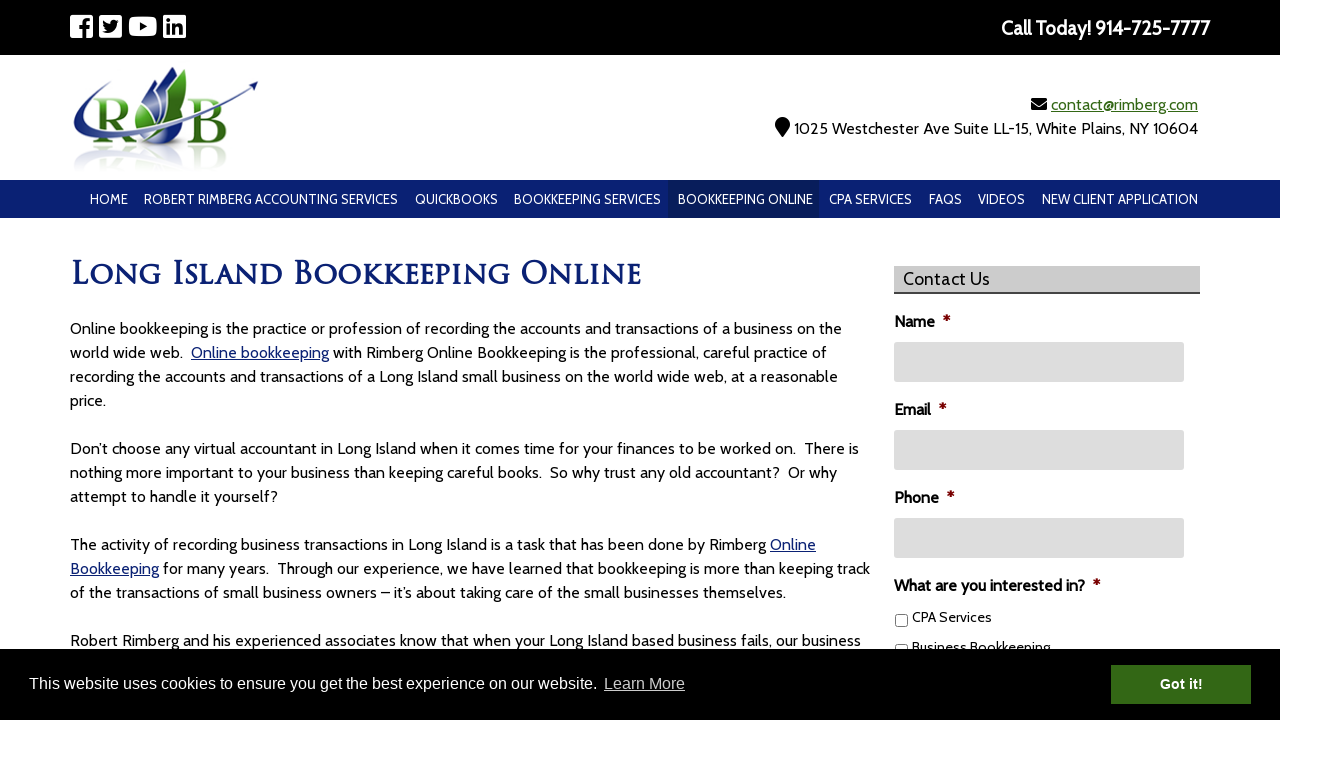

--- FILE ---
content_type: text/html; charset=UTF-8
request_url: https://www.rimbergonlinebookkeeping.com/bookkeeping-online/new-york-bookkeeping-online/long-island-bookkeeping-online/
body_size: 22884
content:
<!doctype html>

<!--[if lt IE 7]><html lang="en-US" class="no-js lt-ie9 lt-ie8 lt-ie7"><![endif]-->
<!--[if (IE 7)&!(IEMobile)]><html lang="en-US" class="no-js lt-ie9 lt-ie8"><![endif]-->
<!--[if (IE 8)&!(IEMobile)]><html lang="en-US" class="no-js lt-ie9"><![endif]-->
<!--[if gt IE 8]><!--> <html lang="en-US" class="no-js"><!--<![endif]-->

	<head>
		<meta charset="utf-8">
<script type="text/javascript">
/* <![CDATA[ */
var gform;gform||(document.addEventListener("gform_main_scripts_loaded",function(){gform.scriptsLoaded=!0}),document.addEventListener("gform/theme/scripts_loaded",function(){gform.themeScriptsLoaded=!0}),window.addEventListener("DOMContentLoaded",function(){gform.domLoaded=!0}),gform={domLoaded:!1,scriptsLoaded:!1,themeScriptsLoaded:!1,isFormEditor:()=>"function"==typeof InitializeEditor,callIfLoaded:function(o){return!(!gform.domLoaded||!gform.scriptsLoaded||!gform.themeScriptsLoaded&&!gform.isFormEditor()||(gform.isFormEditor()&&console.warn("The use of gform.initializeOnLoaded() is deprecated in the form editor context and will be removed in Gravity Forms 3.1."),o(),0))},initializeOnLoaded:function(o){gform.callIfLoaded(o)||(document.addEventListener("gform_main_scripts_loaded",()=>{gform.scriptsLoaded=!0,gform.callIfLoaded(o)}),document.addEventListener("gform/theme/scripts_loaded",()=>{gform.themeScriptsLoaded=!0,gform.callIfLoaded(o)}),window.addEventListener("DOMContentLoaded",()=>{gform.domLoaded=!0,gform.callIfLoaded(o)}))},hooks:{action:{},filter:{}},addAction:function(o,r,e,t){gform.addHook("action",o,r,e,t)},addFilter:function(o,r,e,t){gform.addHook("filter",o,r,e,t)},doAction:function(o){gform.doHook("action",o,arguments)},applyFilters:function(o){return gform.doHook("filter",o,arguments)},removeAction:function(o,r){gform.removeHook("action",o,r)},removeFilter:function(o,r,e){gform.removeHook("filter",o,r,e)},addHook:function(o,r,e,t,n){null==gform.hooks[o][r]&&(gform.hooks[o][r]=[]);var d=gform.hooks[o][r];null==n&&(n=r+"_"+d.length),gform.hooks[o][r].push({tag:n,callable:e,priority:t=null==t?10:t})},doHook:function(r,o,e){var t;if(e=Array.prototype.slice.call(e,1),null!=gform.hooks[r][o]&&((o=gform.hooks[r][o]).sort(function(o,r){return o.priority-r.priority}),o.forEach(function(o){"function"!=typeof(t=o.callable)&&(t=window[t]),"action"==r?t.apply(null,e):e[0]=t.apply(null,e)})),"filter"==r)return e[0]},removeHook:function(o,r,t,n){var e;null!=gform.hooks[o][r]&&(e=(e=gform.hooks[o][r]).filter(function(o,r,e){return!!(null!=n&&n!=o.tag||null!=t&&t!=o.priority)}),gform.hooks[o][r]=e)}});
/* ]]> */
</script>


				<meta http-equiv="X-UA-Compatible" content="IE=edge">

		<title>Long Island Bookkeeping Online | Long Island Small Business Bookkeeping | Rimberg Online Bookkeeping</title>

				<meta name="HandheldFriendly" content="True">
		<meta name="MobileOptimized" content="320">
		<meta name="viewport" content="width=device-width, initial-scale=1"/>



<link rel="apple-touch-icon" sizes="180x180" href="https://www.rimbergonlinebookkeeping.com/apple-touch-icon.png">
<link rel="icon" type="image/png" sizes="32x32" href="https://www.rimbergonlinebookkeeping.com/favicon-32x32.png">
<link rel="icon" type="image/png" sizes="16x16" href="https://www.rimbergonlinebookkeeping.com/favicon-16x16.png">
<link rel="manifest" href="https://www.rimbergonlinebookkeeping.com/site.webmanifest">
<link rel="mask-icon" href="https://www.rimbergonlinebookkeeping.com/safari-pinned-tab.svg" color="#0a2174">
<meta name="msapplication-TileColor" content="#ffffff">
<meta name="theme-color" content="#ffffff">



		<link rel="pingback" href="https://www.rimbergonlinebookkeeping.com/xmlrpc.php">
		

				<meta name='robots' content='index, follow, max-image-preview:large, max-snippet:-1, max-video-preview:-1' />
	<style>img:is([sizes="auto" i], [sizes^="auto," i]) { contain-intrinsic-size: 3000px 1500px }</style>
	
	<!-- This site is optimized with the Yoast SEO plugin v26.7 - https://yoast.com/wordpress/plugins/seo/ -->
	<meta name="description" content="Robert Rimberg &amp; Associates Inc specializes in all your Long Island Bookkeeping Online, Long Island Small Business Bookkeeping needs and more!" />
	<link rel="canonical" href="https://www.rimbergonlinebookkeeping.com/bookkeeping-online/new-york-bookkeeping-online/long-island-bookkeeping-online/" />
	<meta property="og:locale" content="en_US" />
	<meta property="og:type" content="article" />
	<meta property="og:title" content="Long Island Bookkeeping Online | Long Island Small Business Bookkeeping | Rimberg Online Bookkeeping" />
	<meta property="og:description" content="Robert Rimberg &amp; Associates Inc specializes in all your Long Island Bookkeeping Online, Long Island Small Business Bookkeeping needs and more!" />
	<meta property="og:url" content="https://www.rimbergonlinebookkeeping.com/bookkeeping-online/new-york-bookkeeping-online/long-island-bookkeeping-online/" />
	<meta property="og:site_name" content="Robert Rimberg Online Bookkeeping" />
	<meta property="article:modified_time" content="2020-05-21T23:52:41+00:00" />
	<meta name="twitter:card" content="summary_large_image" />
	<meta name="twitter:label1" content="Est. reading time" />
	<meta name="twitter:data1" content="1 minute" />
	<script type="application/ld+json" class="yoast-schema-graph">{"@context":"https://schema.org","@graph":[{"@type":"WebPage","@id":"https://www.rimbergonlinebookkeeping.com/bookkeeping-online/new-york-bookkeeping-online/long-island-bookkeeping-online/","url":"https://www.rimbergonlinebookkeeping.com/bookkeeping-online/new-york-bookkeeping-online/long-island-bookkeeping-online/","name":"Long Island Bookkeeping Online | Long Island Small Business Bookkeeping | Rimberg Online Bookkeeping","isPartOf":{"@id":"https://www.rimbergonlinebookkeeping.com/#website"},"datePublished":"2011-06-08T15:38:16+00:00","dateModified":"2020-05-21T23:52:41+00:00","description":"Robert Rimberg & Associates Inc specializes in all your Long Island Bookkeeping Online, Long Island Small Business Bookkeeping needs and more!","breadcrumb":{"@id":"https://www.rimbergonlinebookkeeping.com/bookkeeping-online/new-york-bookkeeping-online/long-island-bookkeeping-online/#breadcrumb"},"inLanguage":"en-US","potentialAction":[{"@type":"ReadAction","target":["https://www.rimbergonlinebookkeeping.com/bookkeeping-online/new-york-bookkeeping-online/long-island-bookkeeping-online/"]}]},{"@type":"BreadcrumbList","@id":"https://www.rimbergonlinebookkeeping.com/bookkeeping-online/new-york-bookkeeping-online/long-island-bookkeeping-online/#breadcrumb","itemListElement":[{"@type":"ListItem","position":1,"name":"Home","item":"https://www.rimbergonlinebookkeeping.com/"},{"@type":"ListItem","position":2,"name":"Bookkeeping Online","item":"https://www.rimbergonlinebookkeeping.com/bookkeeping-online/"},{"@type":"ListItem","position":3,"name":"New York Bookkeeping Online","item":"https://www.rimbergonlinebookkeeping.com/bookkeeping-online/new-york-bookkeeping-online/"},{"@type":"ListItem","position":4,"name":"Long Island Bookkeeping Online"}]},{"@type":"WebSite","@id":"https://www.rimbergonlinebookkeeping.com/#website","url":"https://www.rimbergonlinebookkeeping.com/","name":"Robert Rimberg Online Bookkeeping","description":"","potentialAction":[{"@type":"SearchAction","target":{"@type":"EntryPoint","urlTemplate":"https://www.rimbergonlinebookkeeping.com/?s={search_term_string}"},"query-input":{"@type":"PropertyValueSpecification","valueRequired":true,"valueName":"search_term_string"}}],"inLanguage":"en-US"}]}</script>
	<!-- / Yoast SEO plugin. -->


<link rel='dns-prefetch' href='//cdnjs.cloudflare.com' />
<link rel='dns-prefetch' href='//fonts.googleapis.com' />
<link rel='dns-prefetch' href='//use.fontawesome.com' />
<link rel="alternate" type="application/rss+xml" title="Robert Rimberg Online Bookkeeping &raquo; Feed" href="https://www.rimbergonlinebookkeeping.com/feed/" />
<link rel="alternate" type="application/rss+xml" title="Robert Rimberg Online Bookkeeping &raquo; Comments Feed" href="https://www.rimbergonlinebookkeeping.com/comments/feed/" />
<link rel="alternate" type="application/rss+xml" title="Robert Rimberg Online Bookkeeping &raquo; Long Island Bookkeeping Online Comments Feed" href="https://www.rimbergonlinebookkeeping.com/bookkeeping-online/new-york-bookkeeping-online/long-island-bookkeeping-online/feed/" />
<script type="text/javascript">
/* <![CDATA[ */
window._wpemojiSettings = {"baseUrl":"https:\/\/s.w.org\/images\/core\/emoji\/16.0.1\/72x72\/","ext":".png","svgUrl":"https:\/\/s.w.org\/images\/core\/emoji\/16.0.1\/svg\/","svgExt":".svg","source":{"concatemoji":"https:\/\/www.rimbergonlinebookkeeping.com\/wp-includes\/js\/wp-emoji-release.min.js"}};
/*! This file is auto-generated */
!function(s,n){var o,i,e;function c(e){try{var t={supportTests:e,timestamp:(new Date).valueOf()};sessionStorage.setItem(o,JSON.stringify(t))}catch(e){}}function p(e,t,n){e.clearRect(0,0,e.canvas.width,e.canvas.height),e.fillText(t,0,0);var t=new Uint32Array(e.getImageData(0,0,e.canvas.width,e.canvas.height).data),a=(e.clearRect(0,0,e.canvas.width,e.canvas.height),e.fillText(n,0,0),new Uint32Array(e.getImageData(0,0,e.canvas.width,e.canvas.height).data));return t.every(function(e,t){return e===a[t]})}function u(e,t){e.clearRect(0,0,e.canvas.width,e.canvas.height),e.fillText(t,0,0);for(var n=e.getImageData(16,16,1,1),a=0;a<n.data.length;a++)if(0!==n.data[a])return!1;return!0}function f(e,t,n,a){switch(t){case"flag":return n(e,"\ud83c\udff3\ufe0f\u200d\u26a7\ufe0f","\ud83c\udff3\ufe0f\u200b\u26a7\ufe0f")?!1:!n(e,"\ud83c\udde8\ud83c\uddf6","\ud83c\udde8\u200b\ud83c\uddf6")&&!n(e,"\ud83c\udff4\udb40\udc67\udb40\udc62\udb40\udc65\udb40\udc6e\udb40\udc67\udb40\udc7f","\ud83c\udff4\u200b\udb40\udc67\u200b\udb40\udc62\u200b\udb40\udc65\u200b\udb40\udc6e\u200b\udb40\udc67\u200b\udb40\udc7f");case"emoji":return!a(e,"\ud83e\udedf")}return!1}function g(e,t,n,a){var r="undefined"!=typeof WorkerGlobalScope&&self instanceof WorkerGlobalScope?new OffscreenCanvas(300,150):s.createElement("canvas"),o=r.getContext("2d",{willReadFrequently:!0}),i=(o.textBaseline="top",o.font="600 32px Arial",{});return e.forEach(function(e){i[e]=t(o,e,n,a)}),i}function t(e){var t=s.createElement("script");t.src=e,t.defer=!0,s.head.appendChild(t)}"undefined"!=typeof Promise&&(o="wpEmojiSettingsSupports",i=["flag","emoji"],n.supports={everything:!0,everythingExceptFlag:!0},e=new Promise(function(e){s.addEventListener("DOMContentLoaded",e,{once:!0})}),new Promise(function(t){var n=function(){try{var e=JSON.parse(sessionStorage.getItem(o));if("object"==typeof e&&"number"==typeof e.timestamp&&(new Date).valueOf()<e.timestamp+604800&&"object"==typeof e.supportTests)return e.supportTests}catch(e){}return null}();if(!n){if("undefined"!=typeof Worker&&"undefined"!=typeof OffscreenCanvas&&"undefined"!=typeof URL&&URL.createObjectURL&&"undefined"!=typeof Blob)try{var e="postMessage("+g.toString()+"("+[JSON.stringify(i),f.toString(),p.toString(),u.toString()].join(",")+"));",a=new Blob([e],{type:"text/javascript"}),r=new Worker(URL.createObjectURL(a),{name:"wpTestEmojiSupports"});return void(r.onmessage=function(e){c(n=e.data),r.terminate(),t(n)})}catch(e){}c(n=g(i,f,p,u))}t(n)}).then(function(e){for(var t in e)n.supports[t]=e[t],n.supports.everything=n.supports.everything&&n.supports[t],"flag"!==t&&(n.supports.everythingExceptFlag=n.supports.everythingExceptFlag&&n.supports[t]);n.supports.everythingExceptFlag=n.supports.everythingExceptFlag&&!n.supports.flag,n.DOMReady=!1,n.readyCallback=function(){n.DOMReady=!0}}).then(function(){return e}).then(function(){var e;n.supports.everything||(n.readyCallback(),(e=n.source||{}).concatemoji?t(e.concatemoji):e.wpemoji&&e.twemoji&&(t(e.twemoji),t(e.wpemoji)))}))}((window,document),window._wpemojiSettings);
/* ]]> */
</script>
<style id='wp-emoji-styles-inline-css' type='text/css'>

	img.wp-smiley, img.emoji {
		display: inline !important;
		border: none !important;
		box-shadow: none !important;
		height: 1em !important;
		width: 1em !important;
		margin: 0 0.07em !important;
		vertical-align: -0.1em !important;
		background: none !important;
		padding: 0 !important;
	}
</style>
<link rel="stylesheet" href="https://www.rimbergonlinebookkeeping.com/wp-content/cache/minify/a5ff7.css" media="all" />

<style id='classic-theme-styles-inline-css' type='text/css'>
/*! This file is auto-generated */
.wp-block-button__link{color:#fff;background-color:#32373c;border-radius:9999px;box-shadow:none;text-decoration:none;padding:calc(.667em + 2px) calc(1.333em + 2px);font-size:1.125em}.wp-block-file__button{background:#32373c;color:#fff;text-decoration:none}
</style>
<style id='global-styles-inline-css' type='text/css'>
:root{--wp--preset--aspect-ratio--square: 1;--wp--preset--aspect-ratio--4-3: 4/3;--wp--preset--aspect-ratio--3-4: 3/4;--wp--preset--aspect-ratio--3-2: 3/2;--wp--preset--aspect-ratio--2-3: 2/3;--wp--preset--aspect-ratio--16-9: 16/9;--wp--preset--aspect-ratio--9-16: 9/16;--wp--preset--color--black: #000000;--wp--preset--color--cyan-bluish-gray: #abb8c3;--wp--preset--color--white: #ffffff;--wp--preset--color--pale-pink: #f78da7;--wp--preset--color--vivid-red: #cf2e2e;--wp--preset--color--luminous-vivid-orange: #ff6900;--wp--preset--color--luminous-vivid-amber: #fcb900;--wp--preset--color--light-green-cyan: #7bdcb5;--wp--preset--color--vivid-green-cyan: #00d084;--wp--preset--color--pale-cyan-blue: #8ed1fc;--wp--preset--color--vivid-cyan-blue: #0693e3;--wp--preset--color--vivid-purple: #9b51e0;--wp--preset--gradient--vivid-cyan-blue-to-vivid-purple: linear-gradient(135deg,rgba(6,147,227,1) 0%,rgb(155,81,224) 100%);--wp--preset--gradient--light-green-cyan-to-vivid-green-cyan: linear-gradient(135deg,rgb(122,220,180) 0%,rgb(0,208,130) 100%);--wp--preset--gradient--luminous-vivid-amber-to-luminous-vivid-orange: linear-gradient(135deg,rgba(252,185,0,1) 0%,rgba(255,105,0,1) 100%);--wp--preset--gradient--luminous-vivid-orange-to-vivid-red: linear-gradient(135deg,rgba(255,105,0,1) 0%,rgb(207,46,46) 100%);--wp--preset--gradient--very-light-gray-to-cyan-bluish-gray: linear-gradient(135deg,rgb(238,238,238) 0%,rgb(169,184,195) 100%);--wp--preset--gradient--cool-to-warm-spectrum: linear-gradient(135deg,rgb(74,234,220) 0%,rgb(151,120,209) 20%,rgb(207,42,186) 40%,rgb(238,44,130) 60%,rgb(251,105,98) 80%,rgb(254,248,76) 100%);--wp--preset--gradient--blush-light-purple: linear-gradient(135deg,rgb(255,206,236) 0%,rgb(152,150,240) 100%);--wp--preset--gradient--blush-bordeaux: linear-gradient(135deg,rgb(254,205,165) 0%,rgb(254,45,45) 50%,rgb(107,0,62) 100%);--wp--preset--gradient--luminous-dusk: linear-gradient(135deg,rgb(255,203,112) 0%,rgb(199,81,192) 50%,rgb(65,88,208) 100%);--wp--preset--gradient--pale-ocean: linear-gradient(135deg,rgb(255,245,203) 0%,rgb(182,227,212) 50%,rgb(51,167,181) 100%);--wp--preset--gradient--electric-grass: linear-gradient(135deg,rgb(202,248,128) 0%,rgb(113,206,126) 100%);--wp--preset--gradient--midnight: linear-gradient(135deg,rgb(2,3,129) 0%,rgb(40,116,252) 100%);--wp--preset--font-size--small: 13px;--wp--preset--font-size--medium: 20px;--wp--preset--font-size--large: 36px;--wp--preset--font-size--x-large: 42px;--wp--preset--spacing--20: 0.44rem;--wp--preset--spacing--30: 0.67rem;--wp--preset--spacing--40: 1rem;--wp--preset--spacing--50: 1.5rem;--wp--preset--spacing--60: 2.25rem;--wp--preset--spacing--70: 3.38rem;--wp--preset--spacing--80: 5.06rem;--wp--preset--shadow--natural: 6px 6px 9px rgba(0, 0, 0, 0.2);--wp--preset--shadow--deep: 12px 12px 50px rgba(0, 0, 0, 0.4);--wp--preset--shadow--sharp: 6px 6px 0px rgba(0, 0, 0, 0.2);--wp--preset--shadow--outlined: 6px 6px 0px -3px rgba(255, 255, 255, 1), 6px 6px rgba(0, 0, 0, 1);--wp--preset--shadow--crisp: 6px 6px 0px rgba(0, 0, 0, 1);}:where(.is-layout-flex){gap: 0.5em;}:where(.is-layout-grid){gap: 0.5em;}body .is-layout-flex{display: flex;}.is-layout-flex{flex-wrap: wrap;align-items: center;}.is-layout-flex > :is(*, div){margin: 0;}body .is-layout-grid{display: grid;}.is-layout-grid > :is(*, div){margin: 0;}:where(.wp-block-columns.is-layout-flex){gap: 2em;}:where(.wp-block-columns.is-layout-grid){gap: 2em;}:where(.wp-block-post-template.is-layout-flex){gap: 1.25em;}:where(.wp-block-post-template.is-layout-grid){gap: 1.25em;}.has-black-color{color: var(--wp--preset--color--black) !important;}.has-cyan-bluish-gray-color{color: var(--wp--preset--color--cyan-bluish-gray) !important;}.has-white-color{color: var(--wp--preset--color--white) !important;}.has-pale-pink-color{color: var(--wp--preset--color--pale-pink) !important;}.has-vivid-red-color{color: var(--wp--preset--color--vivid-red) !important;}.has-luminous-vivid-orange-color{color: var(--wp--preset--color--luminous-vivid-orange) !important;}.has-luminous-vivid-amber-color{color: var(--wp--preset--color--luminous-vivid-amber) !important;}.has-light-green-cyan-color{color: var(--wp--preset--color--light-green-cyan) !important;}.has-vivid-green-cyan-color{color: var(--wp--preset--color--vivid-green-cyan) !important;}.has-pale-cyan-blue-color{color: var(--wp--preset--color--pale-cyan-blue) !important;}.has-vivid-cyan-blue-color{color: var(--wp--preset--color--vivid-cyan-blue) !important;}.has-vivid-purple-color{color: var(--wp--preset--color--vivid-purple) !important;}.has-black-background-color{background-color: var(--wp--preset--color--black) !important;}.has-cyan-bluish-gray-background-color{background-color: var(--wp--preset--color--cyan-bluish-gray) !important;}.has-white-background-color{background-color: var(--wp--preset--color--white) !important;}.has-pale-pink-background-color{background-color: var(--wp--preset--color--pale-pink) !important;}.has-vivid-red-background-color{background-color: var(--wp--preset--color--vivid-red) !important;}.has-luminous-vivid-orange-background-color{background-color: var(--wp--preset--color--luminous-vivid-orange) !important;}.has-luminous-vivid-amber-background-color{background-color: var(--wp--preset--color--luminous-vivid-amber) !important;}.has-light-green-cyan-background-color{background-color: var(--wp--preset--color--light-green-cyan) !important;}.has-vivid-green-cyan-background-color{background-color: var(--wp--preset--color--vivid-green-cyan) !important;}.has-pale-cyan-blue-background-color{background-color: var(--wp--preset--color--pale-cyan-blue) !important;}.has-vivid-cyan-blue-background-color{background-color: var(--wp--preset--color--vivid-cyan-blue) !important;}.has-vivid-purple-background-color{background-color: var(--wp--preset--color--vivid-purple) !important;}.has-black-border-color{border-color: var(--wp--preset--color--black) !important;}.has-cyan-bluish-gray-border-color{border-color: var(--wp--preset--color--cyan-bluish-gray) !important;}.has-white-border-color{border-color: var(--wp--preset--color--white) !important;}.has-pale-pink-border-color{border-color: var(--wp--preset--color--pale-pink) !important;}.has-vivid-red-border-color{border-color: var(--wp--preset--color--vivid-red) !important;}.has-luminous-vivid-orange-border-color{border-color: var(--wp--preset--color--luminous-vivid-orange) !important;}.has-luminous-vivid-amber-border-color{border-color: var(--wp--preset--color--luminous-vivid-amber) !important;}.has-light-green-cyan-border-color{border-color: var(--wp--preset--color--light-green-cyan) !important;}.has-vivid-green-cyan-border-color{border-color: var(--wp--preset--color--vivid-green-cyan) !important;}.has-pale-cyan-blue-border-color{border-color: var(--wp--preset--color--pale-cyan-blue) !important;}.has-vivid-cyan-blue-border-color{border-color: var(--wp--preset--color--vivid-cyan-blue) !important;}.has-vivid-purple-border-color{border-color: var(--wp--preset--color--vivid-purple) !important;}.has-vivid-cyan-blue-to-vivid-purple-gradient-background{background: var(--wp--preset--gradient--vivid-cyan-blue-to-vivid-purple) !important;}.has-light-green-cyan-to-vivid-green-cyan-gradient-background{background: var(--wp--preset--gradient--light-green-cyan-to-vivid-green-cyan) !important;}.has-luminous-vivid-amber-to-luminous-vivid-orange-gradient-background{background: var(--wp--preset--gradient--luminous-vivid-amber-to-luminous-vivid-orange) !important;}.has-luminous-vivid-orange-to-vivid-red-gradient-background{background: var(--wp--preset--gradient--luminous-vivid-orange-to-vivid-red) !important;}.has-very-light-gray-to-cyan-bluish-gray-gradient-background{background: var(--wp--preset--gradient--very-light-gray-to-cyan-bluish-gray) !important;}.has-cool-to-warm-spectrum-gradient-background{background: var(--wp--preset--gradient--cool-to-warm-spectrum) !important;}.has-blush-light-purple-gradient-background{background: var(--wp--preset--gradient--blush-light-purple) !important;}.has-blush-bordeaux-gradient-background{background: var(--wp--preset--gradient--blush-bordeaux) !important;}.has-luminous-dusk-gradient-background{background: var(--wp--preset--gradient--luminous-dusk) !important;}.has-pale-ocean-gradient-background{background: var(--wp--preset--gradient--pale-ocean) !important;}.has-electric-grass-gradient-background{background: var(--wp--preset--gradient--electric-grass) !important;}.has-midnight-gradient-background{background: var(--wp--preset--gradient--midnight) !important;}.has-small-font-size{font-size: var(--wp--preset--font-size--small) !important;}.has-medium-font-size{font-size: var(--wp--preset--font-size--medium) !important;}.has-large-font-size{font-size: var(--wp--preset--font-size--large) !important;}.has-x-large-font-size{font-size: var(--wp--preset--font-size--x-large) !important;}
:where(.wp-block-post-template.is-layout-flex){gap: 1.25em;}:where(.wp-block-post-template.is-layout-grid){gap: 1.25em;}
:where(.wp-block-columns.is-layout-flex){gap: 2em;}:where(.wp-block-columns.is-layout-grid){gap: 2em;}
:root :where(.wp-block-pullquote){font-size: 1.5em;line-height: 1.6;}
</style>
<link rel="stylesheet" href="https://www.rimbergonlinebookkeeping.com/wp-content/cache/minify/21a21.css" media="all" />

<link rel='stylesheet' id='googleFonts-css' href='//fonts.googleapis.com/css?family=Cabin&#038;display=swap' type='text/css' media='all' />
<link rel="stylesheet" href="https://www.rimbergonlinebookkeeping.com/wp-content/cache/minify/168f5.css" media="all" />




<!--[if lt IE 9]>
<link rel='stylesheet' id='bones-ie-only-css' href='https://www.rimbergonlinebookkeeping.com/wp-content/themes/blueprint/library/css/ie.css' type='text/css' media='all' />
<![endif]-->
<link rel='stylesheet' id='font-awesome-free-css' href='//use.fontawesome.com/releases/v5.6.0/css/all.css' type='text/css' media='all' />
<link rel="stylesheet" href="https://www.rimbergonlinebookkeeping.com/wp-content/cache/minify/3c602.css" media="all" />


<link rel='stylesheet' id='cookie-consent-styles-css' href='//cdnjs.cloudflare.com/ajax/libs/cookieconsent2/3.0.3/cookieconsent.min.css' type='text/css' media='all' />
<script src="https://www.rimbergonlinebookkeeping.com/wp-content/cache/minify/94dfa.js"></script>



<script type="text/javascript" src="//cdnjs.cloudflare.com/ajax/libs/cookieconsent2/3.0.3/cookieconsent.min.js" id="cookie-consent-script-js"></script>
<script type="text/javascript" id="cookie-consent-script-js-after">
/* <![CDATA[ */
window.addEventListener("load", function(){
					window.cookieconsent.initialise({
					  "palette": {
						"popup": {
						  "background": "#000",
						  "text": "#fff"
						},
						"button": {
						  "background": "#336715",
						  "text": "#ffffff"
						}
					  },
					 
					  "theme": "block",
					  "position": "bottom",					  
					  "content": {
					  	"link": "Learn More",
					  	"message": "This website uses cookies to ensure you get the best experience on our website.",
					  	"dismiss": "Got it!",
					  	"href": "https://www.rimbergonlinebookkeeping.com/privacy-policy/"						
						
					  }
					})});
/* ]]> */
</script>
<link rel="https://api.w.org/" href="https://www.rimbergonlinebookkeeping.com/wp-json/" /><link rel="alternate" title="JSON" type="application/json" href="https://www.rimbergonlinebookkeeping.com/wp-json/wp/v2/pages/29" /><link rel='shortlink' href='https://www.rimbergonlinebookkeeping.com/?p=29' />
<link rel="alternate" title="oEmbed (JSON)" type="application/json+oembed" href="https://www.rimbergonlinebookkeeping.com/wp-json/oembed/1.0/embed?url=https%3A%2F%2Fwww.rimbergonlinebookkeeping.com%2Fbookkeeping-online%2Fnew-york-bookkeeping-online%2Flong-island-bookkeeping-online%2F" />
<link rel="alternate" title="oEmbed (XML)" type="text/xml+oembed" href="https://www.rimbergonlinebookkeeping.com/wp-json/oembed/1.0/embed?url=https%3A%2F%2Fwww.rimbergonlinebookkeeping.com%2Fbookkeeping-online%2Fnew-york-bookkeeping-online%2Flong-island-bookkeeping-online%2F&#038;format=xml" />

		<!-- ShiftNav CSS
	================================================================ -->
		<style type="text/css" id="shiftnav-dynamic-css">
				@media only screen and (min-width:767px){ #shiftnav-toggle-main, .shiftnav-toggle-mobile{ display:none; } .shiftnav-wrap { padding-top:0 !important; } }
	@media only screen and (max-width:766px){ #menu-main_nav{ display:none !important; } }

/** ShiftNav Custom Menu Styles (Customizer) **/
/* togglebar */
#shiftnav-toggle-main.shiftnav-toggle-main-entire-bar:before, #shiftnav-toggle-main .shiftnav-toggle-burger { font-size:20px; }

/* Status: Loaded from Transient */
		</style>
		<!-- end ShiftNav CSS -->

			<style type="text/css" id="wp-custom-css">
			blockquote{
border-left: 3px solid #336715 !important;
	color:#999999!important;
}
.header #logo img{
	width: 35%;
padding-top: 5px;
}

.column1{
	width: 30%;
	float: left;
}

.column2{
	width: 65%;
	float: right;
}

#content{
	padding: 1% 0 3% 0;
}

.header-email, .header-mailing{
text-align: right!important;

}
.header-email a{
	color:#336715;
}
p{
	hyphens:none;
}
h1{
font-size: 30px;
font-weight: bold!important;
}

.entry-title, .entry-title a{
color: #336715!important;
font-weight: bold!important;
text-decoration: none!important;
}
#content h2 a{
text-decoration: none;
}
#content h2{
color: #336715  ;
font-size: 25px;
margin: 10px 0!important;
font-weight: bold!important;
}

#content h3{
font-size: 20px;
color:#0a2174 ;

	font-weight: bold!important;
}

.menu-item{
font-size: 13px;
text-transform: uppercase;	
}

.sub-menu{
background-color: transparent!important;
text-align: left!important;

}
.nav li ul.sub-menu li a{
	width: 250px;

}

.button a{
padding: 10px 30px;
box-shadow: 0 0 5px #000;

}

.button{
font-size: 15px;
margin: 30px 0 20px 0;
}


.page-feat-img{
background-size:cover;
background-attachment: fixed;
}


.banner{
background-attachment: fixed!important;
}

.banner-cta{
line-height: 150%;
padding: 8% 0%;
font-size: 16px;

}
.banner-cta h3{
color:#fff  !important;
font-size: 30px!important;
line-height: 100%;
text-shadow: 1px 0 0 #222222;
font-weight: bold!important;
margin: 0!important;
}
.banner-cta h2{
color:#fff  !important;
font-size: 40px!important;
line-height: 100%;
text-shadow: 1px 0 0 #222222;
font-weight: bold!important;
margin: 0!important;
}

.shared-cta-bg{
padding: 15px 40px 5px 40px;

}


.inner-pre-content-widgets .widgettitle{
	font-family: trajan-pro-3, serif !important;
	color:#0a2174  ;
  margin: 25px 0;
	font-size: 20px;
	line-height: 110%;
text-transform: uppercase;
	font-weight: bold!important;
}


.inner-pre-content-widgets .widget{
	background-color:#fff;
	color:#000;
	width: 100%;
	margin: 0 5px;
	padding: 10px 15px 30px 15px;
	font-size:15px;
}

.moreinfo a{
	line-height: 300%;
	padding: 10px 30px;
	color:#fff;
	text-decoration: none;
	background-color:#336715 ;
}

.moreinfo a:hover{
	background-color:#0a2174  ;
	color:#fff;
}


input[type="search"]{
	width: 92%;
}
.service-boxes-pre{
		padding: 50px 0!important;
}

.testimonial-name{
font-family: cabin!important;
font-size: 25px!important;
color:#336715 ;
text-align: right!important;
font-weight: normal!important;
text-transform: uppercase;
	font-weight: bold!important;
}
.testimonial-inner, .strong-form-inner{
	border:solid 1px #cccccc;
	font-size:12px;

}
.required-notice{
	display: none;
}
.testimonial-content{
	font-size:12px!important;
	font-style: normal!important;
	text-align: left!important;
}


.pre-footer-cta h4{
	font-size: 30px;
	color:#fff;

}

.inner-pre-footer-cta a{
	text-shadow: none;
	font-weight: normal!important;
	border: none!important;
	padding: 10px 30px!important;
	background-color:#ee7f01;
	color:#fff!important;
	text-decoration: none!important;
}

.inner-pre-footer-form {
	background: rgba(0,0,0, 0.8);
	padding: 20px 5px 20px 20px;

}


.pre-footer-form, .pre-footer-cta{
	color:#fff;
	text-shadow: 0 0 5px #000;
	background-image: url("https://www.rimbergonlinebookkeeping.com/wp-content/uploads/2020/05/84320374_m.jpg")!important;
	background-attachment: fixed!important;
background-position: center center!important;
	background-size: cover!important;
}

.pre-footer-form-title{
	text-shadow: 0 0 5px #000;
	font-size:23px;
	margin: 0px;
	text-align: left;
font-weight: bold!important;
	text-transform: uppercase;
}


.footer li{
	list-style: square;
	margin-left:30px;
	line-height: 160%;
}

.footer .widget{
text-align: left;
padding:10px 20px;
width: 100%;
}


#footer-widgets h4{
border-bottom: dotted 1px #0a2174!important;
font-size: 25px;
line-height: 150%;
text-align: left;
font-weight: bold!important;
}

#soliloquy-2{
	margin: 0;
	padding: 0;
}

.soliloquy-container .soliloquy-image{
border: solid 10px #fff;
}

.soliloquy-image-slide{
	width: auto!important;
}

#shiftnav-toggle-main.shiftnav-toggle-style-burger_only{
top: -3px;
}

.shiftnav-target {
background-color: #336715!important;
color:#fff!important;
text-align: left!important;
}



@media only screen and (max-width: 767px) {
	
.banner-cta{
padding: 10% 0;
}
	
.logo-nav{
border-bottom: solid 1px #ccc;
	padding-bottom: 10px;}

	.inner-pre-content-widgets .widget{
		margin: 10px 0;
	}
	.pre-footer-form, .pre-footer-cta{
background-attachment: scroll!important;
	}
	
.header #logo img{
	width: 90%;
padding-top: 5px!important;
}

.header-email, .header-mailing{
	text-align: center!important;}
	
.banner, .service-boxes-pre, .logo-nav, .service-boxes-pre-2, .pre-footer-form{
	
background-attachment: scroll!important;
	}
	
.page-feat-img{
background-size:cover;
background-attachment: scroll;
}
	.column1, .column2{
		width: 100%;
	}
	.inner-pre-footer-form{
		padding: 10px;
	}
}

@media only screen and (max-width: 500px){
	#content img{
		min-width: 100%;
	}
}
		</style>
				
		<!-- Global site tag (gtag.js) - Google Analytics -->
<script async src="https://www.googletagmanager.com/gtag/js?id=UA-740198-16"></script>
<script>
  window.dataLayer = window.dataLayer || [];
  function gtag(){dataLayer.push(arguments);}
  gtag('js', new Date());

  gtag('config', 'UA-740198-16');
</script>
	
				
           
		
      	      
                <style>
			body {
				font-family: Cabin;
				font-weight: normal;			
			 }
			
			
			/*#content {
				background-color:  !important;
				/*background-image:  !important; */	
				/*background-position: !important;
				background-attachment:  !important;
				background-size:  !important;
			}*/
			
						
				#content {
					background-color: #fff !important;
					/*background-image:  !important; */	
					background-position:;
					background-attachment: ;
					background-size: ;
				}
			
						
						
			
			#content, h1, h2, h3, h4, h5, h6 {
				color: ;
			}
			
			#content a {
				color: #0a2174;
				text-decoration: underline;
			}
						
				.header-social, .header-social a, .header-social a:visited, .header-social .fa {
					color: #fff !important;
					font-size: 26px;
				 }
			
						
			
					
			
						
							.inner-top-bar {
					display: flex;
					align-items:center;	
				}
						
							/*.top-bar {
					display: flex;
					flex-wrap: nowrap;
					justify-content: space-around;
				} */
			
						
				.top-bar, .header-phone a {
					color: #ffffff !important;
				}
			
				h1, h2, h3, h4, h5 {
					font-family: trajan-pro-3, serif!important;
					font-weight: ;
					color: ;
 				}		
			
						
																		
			
				
			
			.page-title {
				color: #0a2174;
			}
				
			/*h2 { //combined all H tags into one "Heading Font" setting
				font-family:  !important;
				font-weight: ;
 			}
									
			h3 {
				font-family:  !important;
				font-weight: ;
 			}
			
			h4 {
				font-family:  !important;
				font-weight: ;
 			}
			*/
						
							nav li a {
				background-color: #0a2174;
				color: #fff !important;
				font-weight: ;
				font-family: ;	
				}
			
				nav li a:hover, nav li a:focus {
					background-color: #336715 !important;			
					color:  !important;	
					text-decoration: none !important;
				}

				.nav li.current-menu-item a, .nav li.current_page_item a, .nav li.current_page_ancestor a {
					background-color: #081d5b !important;
					color: #fff !important;
				}
				.nav li ul.sub-menu li a, .nav li ul.children li a {
					background-color: #0a2174 !important;
					color: #fff !important;
				}
				.nav li ul.sub-menu li a:hover, .nav li ul.children li a:hover {
					background-color: #336715 !important;
					color: #fff !important;

				}
						
			/** NAV **/
			
							.nav li {
					display: inline-block;
					float: none !important;
					margin-right: -7px !important;
					/*text-align: center !important;*/
				}
				nav ul {
					/*display: inline-block !important;*/
					text-align: center !important;
				}
			
				nav ul .sub-menu {
					text-align: left !important;	
				}	
			
						/** END NAV **/
			
			
			
			/** Banner slider **/
						.banner-1{
				min-height: 150px; 
				background-size:  !important;				
				background-position: !important;
				background-attachment:  !important;
			}
			.slider-cta-1, .slider-cta-1 h2 {
				color:#fff;
			}
			
			.slider-cta-1 .button-1 a {
				background-color: #444444 !important;
				color: #ffffff !important;
			}
			
			.slider-cta-1 a:hover {
				background-color: #cccccc !important;			
				color: #000000 !important;	
			}
				
			.slider-cta-1 h2 {
			 font-family:  !important; 
			 font-weight:  !important;
			}		
						
			.slider-cta-1 {
			 font-family: inherit !important;
			 font-weight: inherit !important;
			}
			
						.banner-2{
				min-height: 150px; 
				background-size:  !important;				
				background-position: !important;
				background-attachment:  !important;
			}
			.slider-cta-2, .slider-cta-2 h2 {
				color:#fff;
			}
			
			.slider-cta-2 .button-2 a {
				background-color: #444444 !important;
				color: #ffffff !important;
			}
			
			.slider-cta-2 a:hover {
				background-color: #cccccc !important;			
				color: #000000 !important;	
			}
				
			.slider-cta-2 h2 {
			 font-family:  !important; 
			 font-weight:  !important;
			}		
						
			.slider-cta-2 {
			 font-family: inherit !important;
			 font-weight: inherit !important;
			}
			
						.banner-3{
				min-height: 150px; 
				background-size:  !important;				
				background-position: !important;
				background-attachment:  !important;
			}
			.slider-cta-3, .slider-cta-3 h2 {
				color:#fff;
			}
			
			.slider-cta-3 .button-3 a {
				background-color: #444444 !important;
				color: #ffffff !important;
			}
			
			.slider-cta-3 a:hover {
				background-color: #cccccc !important;			
				color: #000000 !important;	
			}
				
			.slider-cta-3 h2 {
			 font-family:  !important; 
			 font-weight:  !important;
			}		
						
			.slider-cta-3 {
			 font-family: inherit !important;
			 font-weight: inherit !important;
			}
			
						.banner-4{
				min-height: 150px; 
				background-size:  !important;				
				background-position: !important;
				background-attachment:  !important;
			}
			.slider-cta-4, .slider-cta-4 h2 {
				color:#fff;
			}
			
			.slider-cta-4 .button-4 a {
				background-color: #444444 !important;
				color: #ffffff !important;
			}
			
			.slider-cta-4 a:hover {
				background-color: #cccccc !important;			
				color: #000000 !important;	
			}
				
			.slider-cta-4 h2 {
			 font-family:  !important; 
			 font-weight:  !important;
			}		
						
			.slider-cta-4 {
			 font-family: inherit !important;
			 font-weight: inherit !important;
			}
			
						.banner-5{
				min-height: 150px; 
				background-size:  !important;				
				background-position: !important;
				background-attachment:  !important;
			}
			.slider-cta-5, .slider-cta-5 h2 {
				color:#fff;
			}
			
			.slider-cta-5 .button-5 a {
				background-color: #444444 !important;
				color: #ffffff !important;
			}
			
			.slider-cta-5 a:hover {
				background-color: #cccccc !important;			
				color: #000000 !important;	
			}
				
			.slider-cta-5 h2 {
			 font-family:  !important; 
			 font-weight:  !important;
			}		
						
			.slider-cta-5 {
			 font-family: inherit !important;
			 font-weight: inherit !important;
			}
			
						
			/* static cta */
			
				
			/* end static cta */
			
			/* end banner slider */
			
						
			/** banner static image **/
			
			.banner {
				min-height: 150px; 
				background-size: cover !important;				
				background-position:center center !important;
				background-attachment: fixed ;
			}
			.banner-cta, .banner-cta h2 {
				color:#fff;
			}
			
			.banner-cta .button a {
				background-color: #336715 !important;
				color: #ffffff !important;
			}
			
			.banner-cta a:hover {
				background-color: #0a2174 !important;			
				color: #ffffff !important;	
			}
				
			.banner-cta h2 {
			 font-family:  !important; 
			 font-weight:  !important;
			}		
						
			.banner-cta {
			 font-family: inherit !important;
			 font-weight: inherit !important;
			}
			
			/** end banner static image **/
			
			/** start pre main section **/
			
			/** pre main service boxes **/
			.service-boxes-pre {
			 	background-color: #336715; 
			 	/*background-image: ; 	*/
				background-position:center bottom;
				background-attachment: scroll;
				background-size: cover;	
			}
			.service-boxes-pre, .service-boxes-pre h2 {
				color: ;
			}
			.service-boxes-pre a {
				color: ;
				text-decoration: ;
			}
			.service-boxes-pre a:hover {
				color: ;
			}
			.service-boxes-pre h2  {
				color: ;
				font-family: inherit !important;
				font-weight: normal;
			}
			 		
			.service-boxes-pre {
				font-family: inherit;
				font-weight:  !important;
			}			
			
			.service-boxes-pre .service-button-pre a {
				background-color:  !important;			
				color:  !important;	
			}
			
			.service-boxes-pre .service-button-pre a:hover {
			 background-color:  !important;		
			 color:  !important;	
			}
			/** end service boxes **/
			
			/*.pre-main-content {
				background-color: ;
			}*/
			
			/** top carousel **/
			.multiple-items-pre img {
				height: px !important;
				object-fit:cover;
				padding: nonepx !important;
			}	
			
			/*.pre-main-content img {
				
			}*/
			
			/** end pre main section**/
			
			
			/** start pre main section 2 **/			

			/** pre main service boxes 2 **/
			.service-boxes-pre-2 {
			 	background-color: ; 
			 	/*background-image: ; 	*/
				background-position:;
				background-attachment: ;
				background-size: ;	
			}
			.service-boxes-pre-2, .service-boxes-pre-2 h2 {
				color: ;
			}
			.service-boxes-pre-2 a {
				color: ;
				text-decoration: ;
			}
			.service-boxes-pre-2 a:hover {
				color: ;
			}
			.service-boxes-pre-2 h2  {
				color: ;
				font-family: inherit !important;
				font-weight: normal;
			}
			 		
			.service-boxes-pre-2 {
				font-family: inherit;
				font-weight:  !important;
			}			
			
			.service-boxes-pre-2 .service-button-pre-2 a {
				background-color:  !important;			
				color:  !important;	
			}
			
			.service-boxes-pre-2 .service-button-pre-2 a:hover {
			 background-color:  !important;		
			 color:  !important;	
			}
			/** end service boxes **/		
			
			/** top carousel 2 **/
			.multiple-items-pre-2 img {
				height: px !important;
				object-fit:cover;
				padding: nonepx !important;
			}	
			
			/** end pre main 2 section**/
			
			
			/** start post main**/
			
			.service-boxes {		
			 	background-image: ;
				background-position: !important;
				background-attachment:  !important;
				background-size:  !important;			
				
			 	background-color: ; 
											
			}
			
			.service-boxes, .service-boxes h2 {
				color: ;
			}
			.service-boxes a {
				color: ;
				text-decoration: ;
			}
			.service-boxes a:hover {
				color: ;
			}
			.service-boxes h2  {
				color: ;
				font-family: inherit !important;
				font-weight: normal;
			}			
						.service-boxes {
				font-family: inherit;
				font-weight:  !important;
			}			
				
			
			.service-boxes .service-button a {
				background-color:  !important;			
				color:  !important;	
			}
			
			.service-boxes .service-button a:hover {
			 background-color:  !important;		
			 color:  !important;	
			}
						
			/** bottom carousel **/
			.multiple-items img {
				height: px !important;
				object-fit:cover;
				padding: nonepx !important;
			}				
			
			/**  map **/
						
			
			
			/** end post main section **/

			/** start post main 2 (bottom feature section 2)**/	
						.service-boxes-2 {
			 	background-color: ; 
			 	background-image: ;
				background-position:;
				background-attachment: ;
				background-size: ;
			}
			.service-boxes-2, .service-boxes-2 h2 {
				color: ;
			}
			.service-boxes-2 a {
				color: ;
				text-decoration: ;
			}
			.service-boxes-2 a:hover {
				color: ;
			}
			.service-boxes-2 h2  {
				color: ;
				font-family: inherit !important;
				font-weight: normal;
			}
			 		
			.service-boxes-2 {
				font-family: inherit;
				font-weight:  !important;
			}			
			
			.service-boxes-2 .service-button-2 a {
				background-color:  !important;			
				color:  !important;	
			}
			
			.service-boxes-2 .service-button-2 a:hover {
			 background-color:  !important;		
			 color:  !important;	
			}
						
			/** bottom carousel **/
			.multiple-items-2 img {
				height: px !important;
				object-fit:cover;
				padding: nonepx !important;
			}				
			
			/**  map **/
						
						.service-boxes-3 {
			 	background-color: ; 
			 	background-image: ;
				background-position:;
				background-attachment: ;
				background-size: ;
			}
			.service-boxes-3, .service-boxes-3 h2 {
				color: ;
			}
			.service-boxes-3 a {
				color: ;
				text-decoration: ;
			}
			.service-boxes-3 a:hover {
				color: ;
			}
			.service-boxes-3 h2  {
				color: ;
				font-family: inherit !important;
				font-weight: normal;
			}
			 		
			.service-boxes-3 {
				font-family: inherit;
				font-weight:  !important;
			}			
			
			.service-boxes-3 .service-button-3 a {
				background-color:  !important;			
				color:  !important;	
			}
			
			.service-boxes-3 .service-button-3 a:hover {
			 background-color:  !important;		
			 color:  !important;	
			}
						
			/** bottom carousel **/
			.multiple-items-3 img {
				height: px !important;
				object-fit:cover;
				padding: nonepx !important;
			}				
			
			/**  map **/
						
						.service-boxes-4 {
			 	background-color: ; 
			 	background-image: ;
				background-position:;
				background-attachment: ;
				background-size: ;
			}
			.service-boxes-4, .service-boxes-4 h2 {
				color: ;
			}
			.service-boxes-4 a {
				color: ;
				text-decoration: ;
			}
			.service-boxes-4 a:hover {
				color: ;
			}
			.service-boxes-4 h2  {
				color: ;
				font-family: inherit !important;
				font-weight: normal;
			}
			 		
			.service-boxes-4 {
				font-family: inherit;
				font-weight:  !important;
			}			
			
			.service-boxes-4 .service-button-4 a {
				background-color:  !important;			
				color:  !important;	
			}
			
			.service-boxes-4 .service-button-4 a:hover {
			 background-color:  !important;		
			 color:  !important;	
			}
						
			/** bottom carousel **/
			.multiple-items-4 img {
				height: px !important;
				object-fit:cover;
				padding: nonepx !important;
			}				
			
			/**  map **/
						
						.service-boxes-5 {
			 	background-color: ; 
			 	background-image: ;
				background-position:;
				background-attachment: ;
				background-size: ;
			}
			.service-boxes-5, .service-boxes-5 h2 {
				color: ;
			}
			.service-boxes-5 a {
				color: ;
				text-decoration: ;
			}
			.service-boxes-5 a:hover {
				color: ;
			}
			.service-boxes-5 h2  {
				color: ;
				font-family: inherit !important;
				font-weight: normal;
			}
			 		
			.service-boxes-5 {
				font-family: inherit;
				font-weight:  !important;
			}			
			
			.service-boxes-5 .service-button-5 a {
				background-color:  !important;			
				color:  !important;	
			}
			
			.service-boxes-5 .service-button-5 a:hover {
			 background-color:  !important;		
			 color:  !important;	
			}
						
			/** bottom carousel **/
			.multiple-items-5 img {
				height: px !important;
				object-fit:cover;
				padding: nonepx !important;
			}				
			
			/**  map **/
						
						.service-boxes-6 {
			 	background-color: ; 
			 	background-image: ;
				background-position:;
				background-attachment: ;
				background-size: ;
			}
			.service-boxes-6, .service-boxes-6 h2 {
				color: ;
			}
			.service-boxes-6 a {
				color: ;
				text-decoration: ;
			}
			.service-boxes-6 a:hover {
				color: ;
			}
			.service-boxes-6 h2  {
				color: ;
				font-family: inherit !important;
				font-weight: normal;
			}
			 		
			.service-boxes-6 {
				font-family: inherit;
				font-weight:  !important;
			}			
			
			.service-boxes-6 .service-button-6 a {
				background-color:  !important;			
				color:  !important;	
			}
			
			.service-boxes-6 .service-button-6 a:hover {
			 background-color:  !important;		
			 color:  !important;	
			}
						
			/** bottom carousel **/
			.multiple-items-6 img {
				height: px !important;
				object-fit:cover;
				padding: nonepx !important;
			}				
			
			/**  map **/
						
						
			
			/** end post main section 2**/
			
			
			/** start widget title link styles**/
			
			.pre-main-content .widgettitle a, .pre-main-content-2 .widgettitle a, .post-main-content .widgettitle a, .post-main-content-2 .widgettitle a, .post-main-content-3 .widgettitle a, .post-main-content-4 .widgettitle a, .post-main-content-5 .widgettitle a, .post-main-content-6 .widgettitle a{ 		
				text-decoration: none;
				color: inherit;
			}
					
			
			/** end widget title link styles**/
			
			
			#sidebar1 .widgettitle {
				font-family: inherit !important;
				font-weight: inherit !important;
				background-color: #ccc !important;
				color: #000 !important;
				border-bottom: 2px solid #444 !important;
			}
			#sidebar1 .widget, #sidebar1 .widget a {
				color: inherit!important;
				font-family: inherit !important;
				font-weight: inherit !important;
			} 
						
				.pre-footer-form {
					background:#fff;		
				}
				.pre-footer-form input[type="text"], input[type="password"], input[type="datetime"], input[type="datetime-local"], 		input[type="date"], input[type="month"], input[type="time"], input[type="week"], input[type="number"], 					input[type="email"], 		input[type="url"], input[type="search"], input[type="tel"], input[type="color"], select, 	textarea, .field {
					background: #ddd !important;	
					max-width: 100% !important;
					color: #757575 !important;
				}
				
				.pre-footer-form input[type="text"]:focus, .pre-footer-form input[type="text"]:active, .pre-footer-form input[type="password"]:focus, input[type="password"]:active, input[type="datetime"]:focus, input[type="datetime"]:active, input[type="datetime-local"]:focus, input[type="datetime-local"]:active, input[type="date"]:focus, input[type="date"]:active, input[type="month"]:focus, input[type="month"]:active, input[type="time"]:focus, input[type="time"]:active, input[type="week"]:focus, input[type="week"]:active, input[type="number"]:focus, input[type="number"]:active, input[type="email"]:focus, input[type="email"]:active, input[type="url"]:focus, input[type="url"]:active, input[type="search"]:focus, input[type="search"]:active, input[type="tel"]:focus, input[type="tel"]:active, input[type="color"]:focus, input[type="color"]:active, select:focus, select:active, textarea:focus, textarea:active, .field:focus, .field:active {
   					
					filter: brightness(105%) !important;
   	 				outline: none;
					
				}		
			
				.pre-footer-form .gform_fields .gfield input::-webkit-input-placeholder, .pre-footer-form .gform_fields .gfield textarea::-webkit-input-placeholder {
				/* Chrome/Opera/Safari */
					color: #757575; 
				}
				.pre-footer-form .gform_fields .gfield input::-moz-placeholder, .pre-footer-form .gform_fields .gfield textarea::-webkit-input-placeholder { 
					/* Firefox 19+ */
					color: #757575; 
				}
				.pre-footer-form .gform_fields .gfield input:-ms-input-placeholder, .pre-footer-form .gform_fields .gfield textarea:-ms-input-placeholder, {
					/* IE 10+ */
					color: #757575; 
				}
				.pre-footer-form .gform_fields .gfield input:-moz-placeholder, .pre-footer-form .gform_fields .gfield textarea:-ms-input-placeholder, {
					/* Firefox 18- */
					color: #757575; 
				}
			
				.pre-footer-form h4 {
					margin-top: 0 !important;		
					padding-top: 1.4em;
					color:  !important;">;
				}
				
				.pre-footer-form .gform_wrapper {
					margin-bottom: 0px !important;
					padding-bottom: 16px;
				}
			
			    .pre-footer-cta {
					background:#9e9e9e;
					padding: 1em 0 2.5em;
    				text-align: center;   						
				}
			
			
				.footer {
					background:#efefef;
					color:#000000;
					font-family: ;
					font-weight:  !important;
					background-position: !important;
					background-attachment:  !important;
					background-size:  !important;
					padding-bottom: 1em;
				}	
			
				#footer-columns h4 {
					font-weight: bold !important; 
					margin-bottom: .25em;
				}	
			
			
				.pre-footer-cta {
					padding: 1em 0 2.5em;
    				text-align: center;
    				background: #9e9e9e; 
				}
				
				.pre-footer-cta h4 {

				}
			
				.inner-pre-footer-cta a {
					border: 2px solid #000;
					padding: .25em .5em;
					text-transform: uppercase;					
					text-decoration: none;
					font-weight: bold;
					color: #ffffff !important;
					background-color: #336715 !important;
				}

				.inner-pre-footer-cta a:hover {
    				color: #ffffff !important;
   					background-color: #0a2174 !important;
				}
				
				.footer-nav {
					Margin-top: 0px !important;
				}
						
						
			
						

			.footer a {
				color: #0a2174;
				text-decoration: none;
			}
			.footer a:hover {
				color: #336715;
			}
			.footer .phone-number a {
				
			}
			.footer-social, .footer-social .fa, .footer-social a {
				color: #000 !important;
				font-size: 26px;
				margin-top: 10px;
			}

			.bottom-bar {
				background: #000000;
				color: #fff;
			}
			.bottom-bar a, .bottom-bar a:active, .bottom-bar a:visited{
				color: #fff;
			}
			
			/**  WooCommerce Styles  **/
			
						
						
						
		</style>
		
                
	</head>

	<body class="wp-singular page-template-default page page-id-29 page-child parent-pageid-24 wp-theme-blueprint">
		
		
	<!-- ShiftNav Main Toggle -->
	<div id="shiftnav-toggle-main" class="shiftnav-toggle-main-align-left shiftnav-toggle-style-burger_only shiftnav-togglebar-gap-auto shiftnav-togglebar-transparent shiftnav-toggle-edge-left shiftnav-toggle-icon-x shiftnav-toggle-position-absolute"  		><button id="shiftnav-toggle-main-button" class="shiftnav-toggle shiftnav-toggle-shiftnav-main shiftnav-toggle-burger" tabindex="0" 	data-shiftnav-target="shiftnav-main"	aria-label="Toggle Menu"><i class="fa fa-bars"></i></button></div>
	<!-- /#shiftnav-toggle-main -->

	
		<div id="container">

			<header class="header" role="banner">

            	<div class="top-bar cf" style="background-color: 
							   
#000000;
">
	
		
	<div class="inner-top-bar wrap">
			
		
			<div class="header-social d-1of2 t-1of2 m-all">

									<a href="https://www.facebook.com/groups/58763019083/" target="_new"><i class="fab fa-facebook-square"></i></a>
				
									<a href="https://twitter.com/robertrimberg" target="_new"><i class="fab fa-twitter-square"></i></a>
				
				
									<a href="https://www.youtube.com/user/robertrimberg/videos" target="_new"><i class="fab fa-youtube "></i></a>
								
				
				
									<a href="http://www.linkedin.com/in/robertrimberg" target="_new"><i class="fab fa-linkedin"></i></a>
				
				
				 

				 
				
				
			</div><!--header-social--> 
		
		<div class="header-phone d-1of2 t-1of2 m-all last-col">

						
			Call Today! <a href="tel:914-725-7777"><span class="header-phone-number">914-725-7777</span></a>

			
									

		</div><!--header-phone--> 
		
				
		
				
			<!--</div>--><!--wrap-->
				
	</div><!--inner-top-bar-->
	
</div><!--top-bar-->
				
            					
								
				<div class="logo-nav cf" style="background-color: #ffffff;">
	<div id="inner-header" class="wrap cf">

		<div id="logo" class="d-1of2 t-1of2 m-all" itemscope itemtype="http://schema.org/Organization">
			<a itemprop="url" href="https://www.rimbergonlinebookkeeping.com" rel="nofollow"><img itemprop="logo" src="https://www.rimbergonlinebookkeeping.com/wp-content/uploads/2020/05/RBlogo.png">
			</a>
		</div><!--logo-->

		<div class="header-address d-1of2 t-1of2 m-all">

							<div class="header-email"><span class="contacts"><i class="fa fa-envelope" aria-hidden="true"></i> </span><a href="mailto:contact@rimberg.com">contact@rimberg.com</a></div>
				<div class="header-mailing"><span class="contacts"><i class="fa fa-map-marker"></i> </span>1025 Westchester Ave Suite LL-15, White Plains, NY 10604 </div>
						
		</div><!--header-address-->

	</div><!--inner-header-->
	
</div><!--logo-nav-->

<div class="nav-bg cf" style="background-color: #0a2174;">
	
	<nav class="wrap cf" role="navigation" itemscope itemtype="http://www.schema.org/SiteNavigationElement">
		<ul id="menu-main_nav" class="nav top-nav cf"><li id="menu-item-1219" class="menu-item menu-item-type-post_type menu-item-object-page menu-item-home menu-item-1219"><span itemprop="name"><a href="https://www.rimbergonlinebookkeeping.com/" itemprop="url">Home</a></span></li>
<li id="menu-item-1221" class="menu-item menu-item-type-post_type menu-item-object-page menu-item-has-children menu-item-1221"><span itemprop="name"><a href="https://www.rimbergonlinebookkeeping.com/online-accounting/" itemprop="url">Robert Rimberg Accounting Services</a></span>
<ul class="sub-menu">
	<li id="menu-item-1204" class="menu-item menu-item-type-post_type menu-item-object-page menu-item-1204"><span itemprop="name"><a href="https://www.rimbergonlinebookkeeping.com/online-accounting/connecticut-online-accounting/" itemprop="url">Connecticut Accounting</a></span></li>
	<li id="menu-item-1205" class="menu-item menu-item-type-post_type menu-item-object-page menu-item-1205"><span itemprop="name"><a href="https://www.rimbergonlinebookkeeping.com/online-accounting/new-jersey-online-accounting/" itemprop="url">New Jersey Accounting</a></span></li>
	<li id="menu-item-1206" class="menu-item menu-item-type-post_type menu-item-object-page menu-item-has-children menu-item-1206"><span itemprop="name"><a href="https://www.rimbergonlinebookkeeping.com/online-accounting/new-york-online-accounting/" itemprop="url">New York Accounting</a></span>
	<ul class="sub-menu">
		<li id="menu-item-1169" class="menu-item menu-item-type-post_type menu-item-object-page menu-item-1169"><span itemprop="name"><a href="https://www.rimbergonlinebookkeeping.com/online-accounting/new-york-online-accounting/bronx-online-accounting/" itemprop="url">Bronx Accounting</a></span></li>
		<li id="menu-item-1170" class="menu-item menu-item-type-post_type menu-item-object-page menu-item-1170"><span itemprop="name"><a href="https://www.rimbergonlinebookkeeping.com/online-accounting/new-york-online-accounting/bronxville-online-accounting/" itemprop="url">Bronxville Accounting</a></span></li>
		<li id="menu-item-1171" class="menu-item menu-item-type-post_type menu-item-object-page menu-item-1171"><span itemprop="name"><a href="https://www.rimbergonlinebookkeeping.com/online-accounting/new-york-online-accounting/larchmont-online-accounting/" itemprop="url">Larchmont Accounting</a></span></li>
		<li id="menu-item-1172" class="menu-item menu-item-type-post_type menu-item-object-page menu-item-1172"><span itemprop="name"><a href="https://www.rimbergonlinebookkeeping.com/online-accounting/new-york-online-accounting/long-island-online-accounting/" itemprop="url">Long Island Accounting</a></span></li>
		<li id="menu-item-1173" class="menu-item menu-item-type-post_type menu-item-object-page menu-item-1173"><span itemprop="name"><a href="https://www.rimbergonlinebookkeeping.com/online-accounting/new-york-online-accounting/mamaroneck-online-accounting/" itemprop="url">Mamaroneck Accounting</a></span></li>
		<li id="menu-item-1174" class="menu-item menu-item-type-post_type menu-item-object-page menu-item-1174"><span itemprop="name"><a href="https://www.rimbergonlinebookkeeping.com/online-accounting/new-york-online-accounting/manhattan-online-accounting/" itemprop="url">Manhattan Accounting</a></span></li>
		<li id="menu-item-1175" class="menu-item menu-item-type-post_type menu-item-object-page menu-item-1175"><span itemprop="name"><a href="https://www.rimbergonlinebookkeeping.com/online-accounting/new-york-online-accounting/rockland-county-online-accounting/" itemprop="url">Rockland County Accounting</a></span></li>
		<li id="menu-item-1235" class="menu-item menu-item-type-post_type menu-item-object-page menu-item-1235"><span itemprop="name"><a href="https://www.rimbergonlinebookkeeping.com/online-accounting/new-york-online-accounting/scarsdale-online-accounting/" itemprop="url">Scarsdale Accounting</a></span></li>
		<li id="menu-item-1236" class="menu-item menu-item-type-post_type menu-item-object-page menu-item-1236"><span itemprop="name"><a href="https://www.rimbergonlinebookkeeping.com/online-accounting/new-york-online-accounting/westchester-online-accounting/" itemprop="url">Westchester Accounting</a></span></li>
		<li id="menu-item-1237" class="menu-item menu-item-type-post_type menu-item-object-page menu-item-1237"><span itemprop="name"><a href="https://www.rimbergonlinebookkeeping.com/online-accounting/new-york-online-accounting/white-plains-online-accounting/" itemprop="url">White Plains Accounting</a></span></li>
		<li id="menu-item-1238" class="menu-item menu-item-type-post_type menu-item-object-page menu-item-1238"><span itemprop="name"><a href="https://www.rimbergonlinebookkeeping.com/online-accounting/new-york-online-accounting/yonkers-online-accounting/" itemprop="url">Yonkers Accounting</a></span></li>
	</ul>
</li>
</ul>
</li>
<li id="menu-item-1222" class="menu-item menu-item-type-post_type menu-item-object-page menu-item-has-children menu-item-1222"><span itemprop="name"><a href="https://www.rimbergonlinebookkeeping.com/quickbooks/" itemprop="url">QuickBooks</a></span>
<ul class="sub-menu">
	<li id="menu-item-1216" class="menu-item menu-item-type-post_type menu-item-object-page menu-item-1216"><span itemprop="name"><a href="https://www.rimbergonlinebookkeeping.com/quickbooks/connecticut-quickbooks/" itemprop="url">Connecticut QuickBooks</a></span></li>
	<li id="menu-item-1217" class="menu-item menu-item-type-post_type menu-item-object-page menu-item-1217"><span itemprop="name"><a href="https://www.rimbergonlinebookkeeping.com/quickbooks/new-jersey-quickbooks/" itemprop="url">New Jersey QuickBooks</a></span></li>
	<li id="menu-item-1218" class="menu-item menu-item-type-post_type menu-item-object-page menu-item-has-children menu-item-1218"><span itemprop="name"><a href="https://www.rimbergonlinebookkeeping.com/quickbooks/new-york-quickbooks/" itemprop="url">New York QuickBooks</a></span>
	<ul class="sub-menu">
		<li id="menu-item-1197" class="menu-item menu-item-type-post_type menu-item-object-page menu-item-1197"><span itemprop="name"><a href="https://www.rimbergonlinebookkeeping.com/quickbooks/new-york-quickbooks/bronx-quickbooks/" itemprop="url">Bronx QuickBooks</a></span></li>
		<li id="menu-item-1198" class="menu-item menu-item-type-post_type menu-item-object-page menu-item-1198"><span itemprop="name"><a href="https://www.rimbergonlinebookkeeping.com/quickbooks/new-york-quickbooks/bronxville-quickbooks/" itemprop="url">Bronxville QuickBooks</a></span></li>
		<li id="menu-item-1199" class="menu-item menu-item-type-post_type menu-item-object-page menu-item-1199"><span itemprop="name"><a href="https://www.rimbergonlinebookkeeping.com/quickbooks/new-york-quickbooks/larchmont-quickbooks/" itemprop="url">Larchmont QuickBooks</a></span></li>
		<li id="menu-item-1200" class="menu-item menu-item-type-post_type menu-item-object-page menu-item-1200"><span itemprop="name"><a href="https://www.rimbergonlinebookkeeping.com/quickbooks/new-york-quickbooks/long-island-quickbooks/" itemprop="url">Long Island QuickBooks</a></span></li>
		<li id="menu-item-1201" class="menu-item menu-item-type-post_type menu-item-object-page menu-item-1201"><span itemprop="name"><a href="https://www.rimbergonlinebookkeeping.com/quickbooks/new-york-quickbooks/mamaroneck-quickbooks/" itemprop="url">Mamaroneck QuickBooks</a></span></li>
		<li id="menu-item-1202" class="menu-item menu-item-type-post_type menu-item-object-page menu-item-1202"><span itemprop="name"><a href="https://www.rimbergonlinebookkeeping.com/quickbooks/new-york-quickbooks/manhattan-quickbooks/" itemprop="url">Manhattan QuickBooks</a></span></li>
		<li id="menu-item-1203" class="menu-item menu-item-type-post_type menu-item-object-page menu-item-1203"><span itemprop="name"><a href="https://www.rimbergonlinebookkeeping.com/quickbooks/new-york-quickbooks/rockland-county-quickbooks/" itemprop="url">Rockland County QuickBooks</a></span></li>
		<li id="menu-item-1251" class="menu-item menu-item-type-post_type menu-item-object-page menu-item-1251"><span itemprop="name"><a href="https://www.rimbergonlinebookkeeping.com/quickbooks/new-york-quickbooks/scarsdale-quickbooks/" itemprop="url">Scarsdale QuickBooks</a></span></li>
		<li id="menu-item-1252" class="menu-item menu-item-type-post_type menu-item-object-page menu-item-1252"><span itemprop="name"><a href="https://www.rimbergonlinebookkeeping.com/quickbooks/new-york-quickbooks/westchester-quickbooks/" itemprop="url">Westchester QuickBooks</a></span></li>
		<li id="menu-item-1253" class="menu-item menu-item-type-post_type menu-item-object-page menu-item-1253"><span itemprop="name"><a href="https://www.rimbergonlinebookkeeping.com/quickbooks/new-york-quickbooks/white-plains-quickbooks/" itemprop="url">White Plains QuickBooks</a></span></li>
		<li id="menu-item-1254" class="menu-item menu-item-type-post_type menu-item-object-page menu-item-1254"><span itemprop="name"><a href="https://www.rimbergonlinebookkeeping.com/quickbooks/new-york-quickbooks/yonkers-quickbooks/" itemprop="url">Yonkers QuickBooks</a></span></li>
	</ul>
</li>
</ul>
</li>
<li id="menu-item-1223" class="menu-item menu-item-type-post_type menu-item-object-page menu-item-has-children menu-item-1223"><span itemprop="name"><a href="https://www.rimbergonlinebookkeeping.com/virtual-bookkeeping/" itemprop="url">Bookkeeping Services</a></span>
<ul class="sub-menu">
	<li id="menu-item-1210" class="menu-item menu-item-type-post_type menu-item-object-page menu-item-1210"><span itemprop="name"><a href="https://www.rimbergonlinebookkeeping.com/virtual-bookkeeping/connecticut-virtual-bookkeeping/" itemprop="url">Connecticut Bookkeeping Services</a></span></li>
	<li id="menu-item-1211" class="menu-item menu-item-type-post_type menu-item-object-page menu-item-1211"><span itemprop="name"><a href="https://www.rimbergonlinebookkeeping.com/virtual-bookkeeping/new-jersey-virtual-bookkeeping/" itemprop="url">New Jersey Bookkeeping Services</a></span></li>
	<li id="menu-item-1212" class="menu-item menu-item-type-post_type menu-item-object-page menu-item-has-children menu-item-1212"><span itemprop="name"><a href="https://www.rimbergonlinebookkeeping.com/virtual-bookkeeping/new-york-virtual-bookkeeping-2/" itemprop="url">New York Bookkeeping Services</a></span>
	<ul class="sub-menu">
		<li id="menu-item-1183" class="menu-item menu-item-type-post_type menu-item-object-page menu-item-1183"><span itemprop="name"><a href="https://www.rimbergonlinebookkeeping.com/virtual-bookkeeping/new-york-virtual-bookkeeping-2/bronx-virtual-bookkeeping/" itemprop="url">Bronx Bookkeeping Services</a></span></li>
		<li id="menu-item-1184" class="menu-item menu-item-type-post_type menu-item-object-page menu-item-1184"><span itemprop="name"><a href="https://www.rimbergonlinebookkeeping.com/virtual-bookkeeping/new-york-virtual-bookkeeping-2/bronxville-virtual-bookkeeping/" itemprop="url">Bronxville Bookkeeping Services</a></span></li>
		<li id="menu-item-1185" class="menu-item menu-item-type-post_type menu-item-object-page menu-item-1185"><span itemprop="name"><a href="https://www.rimbergonlinebookkeeping.com/virtual-bookkeeping/new-york-virtual-bookkeeping-2/larchmont-virtual-bookkeeping/" itemprop="url">Larchmont Bookkeeping Services</a></span></li>
		<li id="menu-item-1186" class="menu-item menu-item-type-post_type menu-item-object-page menu-item-1186"><span itemprop="name"><a href="https://www.rimbergonlinebookkeeping.com/virtual-bookkeeping/new-york-virtual-bookkeeping-2/long-island-virtual-bookkeeping/" itemprop="url">Long Island Bookkeeping Services</a></span></li>
		<li id="menu-item-1187" class="menu-item menu-item-type-post_type menu-item-object-page menu-item-1187"><span itemprop="name"><a href="https://www.rimbergonlinebookkeeping.com/virtual-bookkeeping/new-york-virtual-bookkeeping-2/mamaroneck-virtual-bookkeeping/" itemprop="url">Mamaroneck Bookkeeping Services</a></span></li>
		<li id="menu-item-1188" class="menu-item menu-item-type-post_type menu-item-object-page menu-item-1188"><span itemprop="name"><a href="https://www.rimbergonlinebookkeeping.com/virtual-bookkeeping/new-york-virtual-bookkeeping-2/manhattan-virtual-bookkeeping/" itemprop="url">Manhattan Bookkeeping Services</a></span></li>
		<li id="menu-item-1189" class="menu-item menu-item-type-post_type menu-item-object-page menu-item-1189"><span itemprop="name"><a href="https://www.rimbergonlinebookkeeping.com/virtual-bookkeeping/new-york-virtual-bookkeeping-2/rockland-county-virtual-bookkeeping/" itemprop="url">Rockland County Bookkeeping Services</a></span></li>
		<li id="menu-item-1243" class="menu-item menu-item-type-post_type menu-item-object-page menu-item-1243"><span itemprop="name"><a href="https://www.rimbergonlinebookkeeping.com/virtual-bookkeeping/new-york-virtual-bookkeeping-2/scarsdale-virtual-bookkeeping/" itemprop="url">Scarsdale Bookkeeping Services</a></span></li>
		<li id="menu-item-1244" class="menu-item menu-item-type-post_type menu-item-object-page menu-item-1244"><span itemprop="name"><a href="https://www.rimbergonlinebookkeeping.com/virtual-bookkeeping/new-york-virtual-bookkeeping-2/westchester-virtual-bookkeeping/" itemprop="url">Westchester Bookkeeping Services</a></span></li>
		<li id="menu-item-1245" class="menu-item menu-item-type-post_type menu-item-object-page menu-item-1245"><span itemprop="name"><a href="https://www.rimbergonlinebookkeeping.com/virtual-bookkeeping/new-york-virtual-bookkeeping-2/white-plains-virtual-bookkeeping/" itemprop="url">White Plains Bookkeeping Services</a></span></li>
		<li id="menu-item-1246" class="menu-item menu-item-type-post_type menu-item-object-page menu-item-1246"><span itemprop="name"><a href="https://www.rimbergonlinebookkeeping.com/virtual-bookkeeping/new-york-virtual-bookkeeping-2/yonkers-virtual-bookkeeping/" itemprop="url">Yonkers Bookkeeping Services</a></span></li>
	</ul>
</li>
</ul>
</li>
<li id="menu-item-1224" class="menu-item menu-item-type-post_type menu-item-object-page current-page-ancestor current-menu-ancestor current_page_ancestor menu-item-has-children menu-item-1224"><span itemprop="name"><a href="https://www.rimbergonlinebookkeeping.com/bookkeeping-online/" itemprop="url">Bookkeeping Online</a></span>
<ul class="sub-menu">
	<li id="menu-item-1207" class="menu-item menu-item-type-post_type menu-item-object-page menu-item-1207"><span itemprop="name"><a href="https://www.rimbergonlinebookkeeping.com/bookkeeping-online/connecticut-bookkeeping-online/" itemprop="url">Connecticut Bookkeeping Online</a></span></li>
	<li id="menu-item-1208" class="menu-item menu-item-type-post_type menu-item-object-page menu-item-1208"><span itemprop="name"><a href="https://www.rimbergonlinebookkeeping.com/bookkeeping-online/new-jersey-bookkeeping-online/" itemprop="url">New Jersey Bookkeeping Online</a></span></li>
	<li id="menu-item-1209" class="menu-item menu-item-type-post_type menu-item-object-page current-page-ancestor current-menu-ancestor current-menu-parent current-page-parent current_page_parent current_page_ancestor menu-item-has-children menu-item-1209"><span itemprop="name"><a href="https://www.rimbergonlinebookkeeping.com/bookkeeping-online/new-york-bookkeeping-online/" itemprop="url">New York Bookkeeping Online</a></span>
	<ul class="sub-menu">
		<li id="menu-item-1176" class="menu-item menu-item-type-post_type menu-item-object-page menu-item-1176"><span itemprop="name"><a href="https://www.rimbergonlinebookkeeping.com/bookkeeping-online/new-york-bookkeeping-online/bronx-bookkeeping-online/" itemprop="url">Bronx Bookkeeping Online</a></span></li>
		<li id="menu-item-1177" class="menu-item menu-item-type-post_type menu-item-object-page menu-item-1177"><span itemprop="name"><a href="https://www.rimbergonlinebookkeeping.com/bookkeeping-online/new-york-bookkeeping-online/bronxville-bookkeeping-online/" itemprop="url">Bronxville Bookkeeping Online</a></span></li>
		<li id="menu-item-1178" class="menu-item menu-item-type-post_type menu-item-object-page menu-item-1178"><span itemprop="name"><a href="https://www.rimbergonlinebookkeeping.com/bookkeeping-online/new-york-bookkeeping-online/larchmont-bookkeeping-online/" itemprop="url">Larchmont Bookkeeping Online</a></span></li>
		<li id="menu-item-1179" class="menu-item menu-item-type-post_type menu-item-object-page current-menu-item page_item page-item-29 current_page_item menu-item-1179"><span itemprop="name"><a href="https://www.rimbergonlinebookkeeping.com/bookkeeping-online/new-york-bookkeeping-online/long-island-bookkeeping-online/" aria-current="page" itemprop="url">Long Island Bookkeeping Online</a></span></li>
		<li id="menu-item-1180" class="menu-item menu-item-type-post_type menu-item-object-page menu-item-1180"><span itemprop="name"><a href="https://www.rimbergonlinebookkeeping.com/bookkeeping-online/new-york-bookkeeping-online/mamaroneck-bookkeeping-online/" itemprop="url">Mamaroneck Bookkeeping Online</a></span></li>
		<li id="menu-item-1181" class="menu-item menu-item-type-post_type menu-item-object-page menu-item-1181"><span itemprop="name"><a href="https://www.rimbergonlinebookkeeping.com/bookkeeping-online/new-york-bookkeeping-online/manhattan-bookkeeping-online/" itemprop="url">Manhattan Bookkeeping Online</a></span></li>
		<li id="menu-item-1182" class="menu-item menu-item-type-post_type menu-item-object-page menu-item-1182"><span itemprop="name"><a href="https://www.rimbergonlinebookkeeping.com/bookkeeping-online/new-york-bookkeeping-online/rockland-county-bookkeeping-online/" itemprop="url">Rockland  Bookkeeping Online</a></span></li>
		<li id="menu-item-1239" class="menu-item menu-item-type-post_type menu-item-object-page menu-item-1239"><span itemprop="name"><a href="https://www.rimbergonlinebookkeeping.com/bookkeeping-online/new-york-bookkeeping-online/scarsdale-bookkeeping-online/" itemprop="url">Scarsdale Bookkeeping Online</a></span></li>
		<li id="menu-item-1240" class="menu-item menu-item-type-post_type menu-item-object-page menu-item-1240"><span itemprop="name"><a href="https://www.rimbergonlinebookkeeping.com/bookkeeping-online/new-york-bookkeeping-online/westchester-bookkeeping-online/" itemprop="url">Westchester Bookkeeping Online</a></span></li>
		<li id="menu-item-1241" class="menu-item menu-item-type-post_type menu-item-object-page menu-item-1241"><span itemprop="name"><a href="https://www.rimbergonlinebookkeeping.com/bookkeeping-online/new-york-bookkeeping-online/white-plains-bookkeeping-online/" itemprop="url">White Plains Bookkeeping Online</a></span></li>
		<li id="menu-item-1242" class="menu-item menu-item-type-post_type menu-item-object-page menu-item-1242"><span itemprop="name"><a href="https://www.rimbergonlinebookkeeping.com/bookkeeping-online/new-york-bookkeeping-online/yonkers-bookkeeping-online/" itemprop="url">Yonkers Bookkeeping Online</a></span></li>
	</ul>
</li>
</ul>
</li>
<li id="menu-item-1225" class="menu-item menu-item-type-post_type menu-item-object-page menu-item-has-children menu-item-1225"><span itemprop="name"><a href="https://www.rimbergonlinebookkeeping.com/virtual-cpa/" itemprop="url">CPA Services</a></span>
<ul class="sub-menu">
	<li id="menu-item-1213" class="menu-item menu-item-type-post_type menu-item-object-page menu-item-1213"><span itemprop="name"><a href="https://www.rimbergonlinebookkeeping.com/virtual-cpa/connecticut-virtual-cpa/" itemprop="url">Connecticut CPA</a></span></li>
	<li id="menu-item-1214" class="menu-item menu-item-type-post_type menu-item-object-page menu-item-1214"><span itemprop="name"><a href="https://www.rimbergonlinebookkeeping.com/virtual-cpa/new-jersey-virtual-cpa/" itemprop="url">New Jersey CPA</a></span></li>
	<li id="menu-item-1215" class="menu-item menu-item-type-post_type menu-item-object-page menu-item-has-children menu-item-1215"><span itemprop="name"><a href="https://www.rimbergonlinebookkeeping.com/virtual-cpa/new-york-virtual-cpa/" itemprop="url">New York CPA</a></span>
	<ul class="sub-menu">
		<li id="menu-item-1190" class="menu-item menu-item-type-post_type menu-item-object-page menu-item-1190"><span itemprop="name"><a href="https://www.rimbergonlinebookkeeping.com/virtual-cpa/new-york-virtual-cpa/bronx-virtual-cpa/" itemprop="url">Bronx CPA</a></span></li>
		<li id="menu-item-1191" class="menu-item menu-item-type-post_type menu-item-object-page menu-item-1191"><span itemprop="name"><a href="https://www.rimbergonlinebookkeeping.com/virtual-cpa/new-york-virtual-cpa/bronxville-virtual-cpa/" itemprop="url">Bronxville CPA</a></span></li>
		<li id="menu-item-1192" class="menu-item menu-item-type-post_type menu-item-object-page menu-item-1192"><span itemprop="name"><a href="https://www.rimbergonlinebookkeeping.com/virtual-cpa/new-york-virtual-cpa/larchmont-virtual-cpa/" itemprop="url">Larchmont CPA</a></span></li>
		<li id="menu-item-1193" class="menu-item menu-item-type-post_type menu-item-object-page menu-item-1193"><span itemprop="name"><a href="https://www.rimbergonlinebookkeeping.com/virtual-cpa/new-york-virtual-cpa/long-island-virtual-cpa/" itemprop="url">Long Island CPA</a></span></li>
		<li id="menu-item-1194" class="menu-item menu-item-type-post_type menu-item-object-page menu-item-1194"><span itemprop="name"><a href="https://www.rimbergonlinebookkeeping.com/virtual-cpa/new-york-virtual-cpa/mamaroneck-virtual-cpa/" itemprop="url">Mamaroneck CPA</a></span></li>
		<li id="menu-item-1195" class="menu-item menu-item-type-post_type menu-item-object-page menu-item-1195"><span itemprop="name"><a href="https://www.rimbergonlinebookkeeping.com/virtual-cpa/new-york-virtual-cpa/manhattan-virtual-cpa/" itemprop="url">Manhattan CPA</a></span></li>
		<li id="menu-item-1196" class="menu-item menu-item-type-post_type menu-item-object-page menu-item-1196"><span itemprop="name"><a href="https://www.rimbergonlinebookkeeping.com/virtual-cpa/new-york-virtual-cpa/rockland-county-virtual-cpa/" itemprop="url">Rockland County CPA</a></span></li>
		<li id="menu-item-1247" class="menu-item menu-item-type-post_type menu-item-object-page menu-item-1247"><span itemprop="name"><a href="https://www.rimbergonlinebookkeeping.com/virtual-cpa/new-york-virtual-cpa/scarsdale-virtual-cpa/" itemprop="url">Scarsdale CPA</a></span></li>
		<li id="menu-item-1248" class="menu-item menu-item-type-post_type menu-item-object-page menu-item-1248"><span itemprop="name"><a href="https://www.rimbergonlinebookkeeping.com/virtual-cpa/new-york-virtual-cpa/westchester-virtual-cpa/" itemprop="url">Westchester CPA</a></span></li>
		<li id="menu-item-1249" class="menu-item menu-item-type-post_type menu-item-object-page menu-item-1249"><span itemprop="name"><a href="https://www.rimbergonlinebookkeeping.com/virtual-cpa/new-york-virtual-cpa/white-plains-virtual-cpa/" itemprop="url">White Plains CPA</a></span></li>
		<li id="menu-item-1250" class="menu-item menu-item-type-post_type menu-item-object-page menu-item-1250"><span itemprop="name"><a href="https://www.rimbergonlinebookkeeping.com/virtual-cpa/new-york-virtual-cpa/yonkers-virtual-cpa/" itemprop="url">Yonkers CPA</a></span></li>
	</ul>
</li>
	<li id="menu-item-1226" class="menu-item menu-item-type-post_type menu-item-object-page menu-item-1226"><span itemprop="name"><a href="https://www.rimbergonlinebookkeeping.com/virtual-cpa/state-and-local-taxes/" itemprop="url">State and Local Taxes</a></span></li>
</ul>
</li>
<li id="menu-item-1229" class="menu-item menu-item-type-post_type menu-item-object-page menu-item-1229"><span itemprop="name"><a href="https://www.rimbergonlinebookkeeping.com/faqs/" itemprop="url">Faqs</a></span></li>
<li id="menu-item-1220" class="menu-item menu-item-type-post_type menu-item-object-page menu-item-1220"><span itemprop="name"><a href="https://www.rimbergonlinebookkeeping.com/blog/" itemprop="url">Videos</a></span></li>
<li id="menu-item-1233" class="menu-item menu-item-type-post_type menu-item-object-page menu-item-1233"><span itemprop="name"><a href="https://www.rimbergonlinebookkeeping.com/new-client-application/" itemprop="url">New Client Application</a></span></li>
</ul>	</nav>
	
</div><!--nav-bg-->

				<link rel="stylesheet" href="https://use.typekit.net/jqd0atd.css">
			</header>
			
						
			

	
	</div><!--banner-->
						
			
				
			

			<div id="content" style="background-image:url();">

				<div id="inner-content" class="wrap cf">
					
						
					
						<main id="main" class="m-all t-2of3 d-5of7 cf col-xs-12 col-sm-8 col-lg-8" role="main">

							
							<article id="post-29" class="cf post-29 page type-page status-publish" role="article">
								
							  	
								<header class="article-header">
									
									<h1 class="page-title">Long Island Bookkeeping Online</h1>									

								</header> 							  								
																
								<section class="entry-content cf">
									<p>Online bookkeeping is the practice or profession of recording the accounts and transactions of a business on the world wide web.  <a href="../../bookkeeping-online/">Online bookkeeping</a> with Rimberg Online Bookkeeping is the professional, careful practice of recording the accounts and transactions of a Long Island small business on the world wide web, at a reasonable price.</p>
<p>Don’t choose any virtual accountant in Long Island when it comes time for your finances to be worked on.  There is nothing more important to your business than keeping careful books.  So why trust any old accountant?  Or why attempt to handle it yourself?</p>
<p>The activity of recording business transactions in Long Island is a task that has been done by Rimberg <a href="../../bookkeeping-online/">Online Bookkeeping</a> for many years.  Through our experience, we have learned that bookkeeping is more than keeping track of the transactions of small business owners – it’s about taking care of the small businesses themselves.</p>
<p>Robert Rimberg and his experienced associates know that when your Long Island based business fails, our business fails.  Our employees can only be in business as long as we’re doing the best work we can for our clients.  <a href="../../bookkeeping-online/">Virtual bookkeeping</a> is about helping our clients with their finances and accounting, so they can worry about their business’ success.</p>
<p>The idea of maintaining organized online records for small businesses is our only goal.  Rimberg <a href="../../bookkeeping-online/">Online Bookkeeping</a> works with clients and their small business in Long Island to make sure that all financial information is perfectly up to date, and all financial reports are correct.</p>
<p>We are here to serve you.</p>
                                    
								</section> 
								<footer class="article-footer cf">

								</footer>

								
							</article>

							
						</main>
					
																				<div id="sidebar1" class="sidebar m-all t-1of3 d-2of7 last-col cf col-xs-12 col-sm-4 col-lg-4" role="complementary">

					
					
					
						<div id="gform_widget-3" class="widget gform_widget"><h4 class="widgettitle">Contact Us</h4><link rel="stylesheet" href="https://www.rimbergonlinebookkeeping.com/wp-content/cache/minify/7760b.css" media="all" />






<script src="https://www.rimbergonlinebookkeeping.com/wp-content/cache/minify/5a83b.js"></script>

<script type="text/javascript" id="wp-i18n-js-after">
/* <![CDATA[ */
wp.i18n.setLocaleData( { 'text direction\u0004ltr': [ 'ltr' ] } );
/* ]]> */
</script>
<script src="https://www.rimbergonlinebookkeeping.com/wp-content/cache/minify/064ea.js"></script>


<script type="text/javascript" id="gform_gravityforms-js-extra">
/* <![CDATA[ */
var gform_i18n = {"datepicker":{"days":{"monday":"Mo","tuesday":"Tu","wednesday":"We","thursday":"Th","friday":"Fr","saturday":"Sa","sunday":"Su"},"months":{"january":"January","february":"February","march":"March","april":"April","may":"May","june":"June","july":"July","august":"August","september":"September","october":"October","november":"November","december":"December"},"firstDay":1,"iconText":"Select date"}};
var gf_legacy_multi = [];
var gform_gravityforms = {"strings":{"invalid_file_extension":"This type of file is not allowed. Must be one of the following:","delete_file":"Delete this file","in_progress":"in progress","file_exceeds_limit":"File exceeds size limit","illegal_extension":"This type of file is not allowed.","max_reached":"Maximum number of files reached","unknown_error":"There was a problem while saving the file on the server","currently_uploading":"Please wait for the uploading to complete","cancel":"Cancel","cancel_upload":"Cancel this upload","cancelled":"Cancelled","error":"Error","message":"Message"},"vars":{"images_url":"https:\/\/www.rimbergonlinebookkeeping.com\/wp-content\/plugins\/gravityforms\/images"}};
var gf_global = {"gf_currency_config":{"name":"U.S. Dollar","symbol_left":"$","symbol_right":"","symbol_padding":"","thousand_separator":",","decimal_separator":".","decimals":2,"code":"USD"},"base_url":"https:\/\/www.rimbergonlinebookkeeping.com\/wp-content\/plugins\/gravityforms","number_formats":[],"spinnerUrl":"https:\/\/www.rimbergonlinebookkeeping.com\/wp-content\/plugins\/gravityforms\/images\/spinner.svg","version_hash":"81de0d3f7c54ea5acf76ec4939cde6a2","strings":{"newRowAdded":"New row added.","rowRemoved":"Row removed","formSaved":"The form has been saved.  The content contains the link to return and complete the form."}};
/* ]]> */
</script>



                <div class='gf_browser_chrome gform_wrapper gform_legacy_markup_wrapper gform-theme--no-framework' data-form-theme='legacy' data-form-index='0' id='gform_wrapper_1' ><form method='post' enctype='multipart/form-data'  id='gform_1'  action='/bookkeeping-online/new-york-bookkeeping-online/long-island-bookkeeping-online/' data-formid='1' novalidate>
                        <div class='gform-body gform_body'><ul id='gform_fields_1' class='gform_fields top_label form_sublabel_below description_above validation_below'><li id="field_1_14" class="gfield gfield--type-honeypot gform_validation_container field_sublabel_below gfield--has-description field_description_above field_validation_below gfield_visibility_visible"  ><label class='gfield_label gform-field-label' for='input_1_14'>URL</label><div class='gfield_description' id='gfield_description_1_14'>This field is for validation purposes and should be left unchanged.</div><div class='ginput_container'><input name='input_14' id='input_1_14' type='text' value='' autocomplete='new-password'/></div></li><li id="field_1_7" class="gfield gfield--type-name gfield_contains_required field_sublabel_below gfield--no-description field_description_above field_validation_below gfield_visibility_visible"  ><label class='gfield_label gform-field-label' >Name<span class="gfield_required"><span class="gfield_required gfield_required_asterisk">*</span></span></label><div class='ginput_container ginput_container_name'>
                                    <input name='input_7' id='input_1_7' type='text' value='' class='large'   aria-required="true" aria-invalid="false"   />
                                </div></li><li id="field_1_8" class="gfield gfield--type-email gfield_contains_required field_sublabel_below gfield--no-description field_description_above field_validation_below gfield_visibility_visible"  ><label class='gfield_label gform-field-label' for='input_1_8'>Email<span class="gfield_required"><span class="gfield_required gfield_required_asterisk">*</span></span></label><div class='ginput_container ginput_container_email'>
                            <input name='input_8' id='input_1_8' type='email' value='' class='large'    aria-required="true" aria-invalid="false"  />
                        </div></li><li id="field_1_12" class="gfield gfield--type-phone gfield_contains_required field_sublabel_below gfield--no-description field_description_above field_validation_below gfield_visibility_visible"  ><label class='gfield_label gform-field-label' for='input_1_12'>Phone<span class="gfield_required"><span class="gfield_required gfield_required_asterisk">*</span></span></label><div class='ginput_container ginput_container_phone'><input name='input_12' id='input_1_12' type='tel' value='' class='large'   aria-required="true" aria-invalid="false"   /></div></li><li id="field_1_4" class="gfield gfield--type-checkbox gfield--type-choice gfield_contains_required field_sublabel_below gfield--no-description field_description_above field_validation_below gfield_visibility_visible"  ><label class='gfield_label gform-field-label gfield_label_before_complex' >What are you interested in?<span class="gfield_required"><span class="gfield_required gfield_required_asterisk">*</span></span></label><div class='ginput_container ginput_container_checkbox'><ul class='gfield_checkbox' id='input_1_4'><li class='gchoice gchoice_1_4_1'>
								<input class='gfield-choice-input' name='input_4.1' type='checkbox'  value='CPA Services'  id='choice_1_4_1'   />
								<label for='choice_1_4_1' id='label_1_4_1' class='gform-field-label gform-field-label--type-inline'>CPA Services</label>
							</li><li class='gchoice gchoice_1_4_2'>
								<input class='gfield-choice-input' name='input_4.2' type='checkbox'  value='Business Bookkeeping'  id='choice_1_4_2'   />
								<label for='choice_1_4_2' id='label_1_4_2' class='gform-field-label gform-field-label--type-inline'>Business Bookkeeping</label>
							</li><li class='gchoice gchoice_1_4_3'>
								<input class='gfield-choice-input' name='input_4.3' type='checkbox'  value='Tax Services'  id='choice_1_4_3'   />
								<label for='choice_1_4_3' id='label_1_4_3' class='gform-field-label gform-field-label--type-inline'>Tax Services</label>
							</li><li class='gchoice gchoice_1_4_4'>
								<input class='gfield-choice-input' name='input_4.4' type='checkbox'  value='QuickBooks'  id='choice_1_4_4'   />
								<label for='choice_1_4_4' id='label_1_4_4' class='gform-field-label gform-field-label--type-inline'>QuickBooks</label>
							</li></ul></div></li><li id="field_1_5" class="gfield gfield--type-textarea field_sublabel_below gfield--no-description field_description_above field_validation_below gfield_visibility_visible"  ><label class='gfield_label gform-field-label' for='input_1_5'>Your Message</label><div class='ginput_container ginput_container_textarea'><textarea name='input_5' id='input_1_5' class='textarea small'      aria-invalid="false"   rows='10' cols='50'></textarea></div></li><li id="field_1_13" class="gfield gfield--type-radio gfield--type-choice gfield_contains_required field_sublabel_below gfield--no-description field_description_above field_validation_below gfield_visibility_visible"  ><label class='gfield_label gform-field-label' >Would you like to receive emails from us in the future?<span class="gfield_required"><span class="gfield_required gfield_required_asterisk">*</span></span></label><div class='ginput_container ginput_container_radio'><ul class='gfield_radio' id='input_1_13'>
			<li class='gchoice gchoice_1_13_0'>
				<input name='input_13' type='radio' value='Yes'  id='choice_1_13_0'    />
				<label for='choice_1_13_0' id='label_1_13_0' class='gform-field-label gform-field-label--type-inline'>Yes</label>
			</li>
			<li class='gchoice gchoice_1_13_1'>
				<input name='input_13' type='radio' value='No'  id='choice_1_13_1'    />
				<label for='choice_1_13_1' id='label_1_13_1' class='gform-field-label gform-field-label--type-inline'>No</label>
			</li></ul></div></li></ul></div>
        <div class='gform-footer gform_footer top_label'> <input type='submit' id='gform_submit_button_1' class='gform_button button' onclick='gform.submission.handleButtonClick(this);' data-submission-type='submit' value='Submit'  /> 
            <input type='hidden' class='gform_hidden' name='gform_submission_method' data-js='gform_submission_method_1' value='postback' />
            <input type='hidden' class='gform_hidden' name='gform_theme' data-js='gform_theme_1' id='gform_theme_1' value='legacy' />
            <input type='hidden' class='gform_hidden' name='gform_style_settings' data-js='gform_style_settings_1' id='gform_style_settings_1' value='' />
            <input type='hidden' class='gform_hidden' name='is_submit_1' value='1' />
            <input type='hidden' class='gform_hidden' name='gform_submit' value='1' />
            
            <input type='hidden' class='gform_hidden' name='gform_unique_id' value='' />
            <input type='hidden' class='gform_hidden' name='state_1' value='WyJbXSIsIjhiN2I5YTY4NGMzMjg0MDg5ZTA1ODlkNTRkNzQwODdjIl0=' />
            <input type='hidden' autocomplete='off' class='gform_hidden' name='gform_target_page_number_1' id='gform_target_page_number_1' value='0' />
            <input type='hidden' autocomplete='off' class='gform_hidden' name='gform_source_page_number_1' id='gform_source_page_number_1' value='1' />
            <input type='hidden' name='gform_field_values' value='' />
            
        </div>
                        <p style="display: none !important;" class="akismet-fields-container" data-prefix="ak_"><label>&#916;<textarea name="ak_hp_textarea" cols="45" rows="8" maxlength="100"></textarea></label><input type="hidden" id="ak_js_1" name="ak_js" value="98"/><script>document.getElementById( "ak_js_1" ).setAttribute( "value", ( new Date() ).getTime() );</script></p></form>
                        </div><script type="text/javascript">
/* <![CDATA[ */
 gform.initializeOnLoaded( function() {gformInitSpinner( 1, 'https://www.rimbergonlinebookkeeping.com/wp-content/plugins/gravityforms/images/spinner.svg', true );jQuery('#gform_ajax_frame_1').on('load',function(){var contents = jQuery(this).contents().find('*').html();var is_postback = contents.indexOf('GF_AJAX_POSTBACK') >= 0;if(!is_postback){return;}var form_content = jQuery(this).contents().find('#gform_wrapper_1');var is_confirmation = jQuery(this).contents().find('#gform_confirmation_wrapper_1').length > 0;var is_redirect = contents.indexOf('gformRedirect(){') >= 0;var is_form = form_content.length > 0 && ! is_redirect && ! is_confirmation;var mt = parseInt(jQuery('html').css('margin-top'), 10) + parseInt(jQuery('body').css('margin-top'), 10) + 100;if(is_form){jQuery('#gform_wrapper_1').html(form_content.html());if(form_content.hasClass('gform_validation_error')){jQuery('#gform_wrapper_1').addClass('gform_validation_error');} else {jQuery('#gform_wrapper_1').removeClass('gform_validation_error');}setTimeout( function() { /* delay the scroll by 50 milliseconds to fix a bug in chrome */  }, 50 );if(window['gformInitDatepicker']) {gformInitDatepicker();}if(window['gformInitPriceFields']) {gformInitPriceFields();}var current_page = jQuery('#gform_source_page_number_1').val();gformInitSpinner( 1, 'https://www.rimbergonlinebookkeeping.com/wp-content/plugins/gravityforms/images/spinner.svg', true );jQuery(document).trigger('gform_page_loaded', [1, current_page]);window['gf_submitting_1'] = false;}else if(!is_redirect){var confirmation_content = jQuery(this).contents().find('.GF_AJAX_POSTBACK').html();if(!confirmation_content){confirmation_content = contents;}jQuery('#gform_wrapper_1').replaceWith(confirmation_content);jQuery(document).trigger('gform_confirmation_loaded', [1]);window['gf_submitting_1'] = false;wp.a11y.speak(jQuery('#gform_confirmation_message_1').text());}else{jQuery('#gform_1').append(contents);if(window['gformRedirect']) {gformRedirect();}}jQuery(document).trigger("gform_pre_post_render", [{ formId: "1", currentPage: "current_page", abort: function() { this.preventDefault(); } }]);        if (event && event.defaultPrevented) {                return;        }        const gformWrapperDiv = document.getElementById( "gform_wrapper_1" );        if ( gformWrapperDiv ) {            const visibilitySpan = document.createElement( "span" );            visibilitySpan.id = "gform_visibility_test_1";            gformWrapperDiv.insertAdjacentElement( "afterend", visibilitySpan );        }        const visibilityTestDiv = document.getElementById( "gform_visibility_test_1" );        let postRenderFired = false;        function triggerPostRender() {            if ( postRenderFired ) {                return;            }            postRenderFired = true;            gform.core.triggerPostRenderEvents( 1, current_page );            if ( visibilityTestDiv ) {                visibilityTestDiv.parentNode.removeChild( visibilityTestDiv );            }        }        function debounce( func, wait, immediate ) {            var timeout;            return function() {                var context = this, args = arguments;                var later = function() {                    timeout = null;                    if ( !immediate ) func.apply( context, args );                };                var callNow = immediate && !timeout;                clearTimeout( timeout );                timeout = setTimeout( later, wait );                if ( callNow ) func.apply( context, args );            };        }        const debouncedTriggerPostRender = debounce( function() {            triggerPostRender();        }, 200 );        if ( visibilityTestDiv && visibilityTestDiv.offsetParent === null ) {            const observer = new MutationObserver( ( mutations ) => {                mutations.forEach( ( mutation ) => {                    if ( mutation.type === 'attributes' && visibilityTestDiv.offsetParent !== null ) {                        debouncedTriggerPostRender();                        observer.disconnect();                    }                });            });            observer.observe( document.body, {                attributes: true,                childList: false,                subtree: true,                attributeFilter: [ 'style', 'class' ],            });        } else {            triggerPostRender();        }    } );} ); 
/* ]]> */
</script>
</div>
					
				
					
					
					
				</div>
															
					
				</div>

			</div>



					
     				

		

				
		
		
	<div class="pre-footer-cta">
		
		<div class="inner-pre-footer-cta wrap">

			<h4 class="pre-footer-cta-title">WE LOOK FORWARD TO WORKING WITH YOU</h4>
			<a class="pre-footer-cta-button" href="https://www.rimbergonlinebookkeeping.com/new-client-application/">Get Started Today!</a>
			
		</div>

	</div>	
			
   
  
 
			<footer class="footer" role="contentinfo" style="background-image:url(https://www.rimbergonlinebookkeeping.com/wp-content/uploads/2020/05/50percent.png);">	
				
				<div id="inner-footer" class="wrap cf">
					
					
	
					
	<div id="footer-widgets" class="cf">		

		<div id="text-13" class="widget  width="1140"><h4 class="widgettitle">More Information</h4>			<div class="textwidget"><p><strong>Robert Rimberg Online Bookkeeping</strong><br />
Phone: <a href="tel:914-725-7777">914-725-7777</a><br />
Email: <a href="mailto:contact@rimberg.com">contact@rimberg.com</a><br />
Address: 1025 Westchester Ave Suite LL-15<br />
White Plains, NY 10604</p>
</div>
		</div><div id="nav_menu-3" class="widget  width="1140"><h4 class="widgettitle">Our Services</h4><div class="menu-footer_nav-container"><ul id="menu-footer_nav" class="menu"><li id="menu-item-1308" class="menu-item menu-item-type-post_type menu-item-object-page menu-item-1308"><a href="https://www.rimbergonlinebookkeeping.com/online-accounting/" itemprop="url">Robert Rimberg Accounting Services</a></li>
<li id="menu-item-1309" class="menu-item menu-item-type-post_type menu-item-object-page menu-item-1309"><a href="https://www.rimbergonlinebookkeeping.com/quickbooks/" itemprop="url">QuickBooks</a></li>
<li id="menu-item-1310" class="menu-item menu-item-type-post_type menu-item-object-page menu-item-1310"><a href="https://www.rimbergonlinebookkeeping.com/virtual-bookkeeping/" itemprop="url">Bookkeeping Services</a></li>
<li id="menu-item-1311" class="menu-item menu-item-type-post_type menu-item-object-page current-page-ancestor menu-item-1311"><a href="https://www.rimbergonlinebookkeeping.com/bookkeeping-online/" itemprop="url">Bookkeeping Online</a></li>
<li id="menu-item-1312" class="menu-item menu-item-type-post_type menu-item-object-page menu-item-1312"><a href="https://www.rimbergonlinebookkeeping.com/virtual-cpa/" itemprop="url">CPA Services</a></li>
</ul></div></div><div id="text-12" class="widget  width="1140"><h4 class="widgettitle">Our Location</h4>			<div class="textwidget"><p><iframe loading="lazy" src="https://www.google.com/maps/embed?pb=!1m18!1m12!1m3!1d2312.531167247521!2d-73.73181463988031!3d41.02066001289731!2m3!1f0!2f0!3f0!3m2!1i1024!2i768!4f13.1!3m3!1m2!1s0x89c29693e491dd3b%3A0x838f8174e091c963!2s1025%20Westchester%20Ave%20Suite%20L-15%2C%20White%20Plains%2C%20NY%2010604!5e1!3m2!1sen!2sus!4v1589944619176!5m2!1sen!2sus" width="100%" height="150px" frameborder="0" style="border:0;" allowfullscreen="" aria-hidden="false" tabindex="0"></iframe></p>
</div>
		</div>
	</div><!--footer-widgets-->
					
					
				</div><!--inner-footer-->

			</footer>
			<div class="bottom-bar source-org copyright">&copy; 2026 Robert Rimberg Online Bookkeeping | <a href="https://www.rimbergonlinebookkeeping.com/sitemap/">Sitemap</a> | <a href="https://www.rimbergonlinebookkeeping.com/privacy-policy/">Privacy Policy</a>

		
		&nbsp;|&nbsp;<span class="bottom-bar-social">	

    	
							<a href="https://www.facebook.com/groups/58763019083/" target="_new"><i class="fab fa-facebook-square"></i></a>
			
							<a href="https://twitter.com/robertrimberg" target="_new"><i class="fab fa-twitter-square"></i></a>
			
			  
							<a href="https://www.youtube.com/user/robertrimberg/videos" target="_new"><i class="fab fa-youtube"></i></a>
			
			
			
							<a href="http://www.linkedin.com/in/robertrimberg" target="_new"><i class="fab fa-linkedin"></i></a>
			
			
			
			
			
		</span><!--bottom-bar-social-->
	
	
</div>		
			</div>

				<script type="speculationrules">
{"prefetch":[{"source":"document","where":{"and":[{"href_matches":"\/*"},{"not":{"href_matches":["\/wp-*.php","\/wp-admin\/*","\/wp-content\/uploads\/*","\/wp-content\/*","\/wp-content\/plugins\/*","\/wp-content\/themes\/blueprint\/*","\/*\\?(.+)"]}},{"not":{"selector_matches":"a[rel~=\"nofollow\"]"}},{"not":{"selector_matches":".no-prefetch, .no-prefetch a"}}]},"eagerness":"conservative"}]}
</script>



	<!-- ShiftNav #shiftnav-main -->
	<div class="shiftnav shiftnav-nojs shiftnav-shiftnav-main shiftnav-left-edge shiftnav-skin-standard-dark shiftnav-transition-standard" id="shiftnav-main" data-shiftnav-id="shiftnav-main">
		<div class="shiftnav-inner">

			
					<h3 class="shiftnav-menu-title shiftnav-site-title"><a href="https://www.rimbergonlinebookkeeping.com">Robert Rimberg Online Bookkeeping</a></h3>
		<nav class="shiftnav-nav"><ul id="menu-main_nav-1" class="shiftnav-menu shiftnav-targets-default shiftnav-targets-text-default shiftnav-targets-icon-default"><li class="menu-item menu-item-type-post_type menu-item-object-page menu-item-home menu-item-1219 shiftnav-depth-0"><a class="shiftnav-target"  href="https://www.rimbergonlinebookkeeping.com/" itemprop="url">Home</a></li><li class="menu-item menu-item-type-post_type menu-item-object-page menu-item-has-children menu-item-1221 shiftnav-sub-always shiftnav-depth-0"><a class="shiftnav-target"  href="https://www.rimbergonlinebookkeeping.com/online-accounting/" itemprop="url">Robert Rimberg Accounting Services</a>
<ul class="sub-menu sub-menu-1">
<li class="menu-item menu-item-type-post_type menu-item-object-page menu-item-1204 shiftnav-depth-1"><a class="shiftnav-target"  href="https://www.rimbergonlinebookkeeping.com/online-accounting/connecticut-online-accounting/" itemprop="url">Connecticut Accounting</a></li><li class="menu-item menu-item-type-post_type menu-item-object-page menu-item-1205 shiftnav-depth-1"><a class="shiftnav-target"  href="https://www.rimbergonlinebookkeeping.com/online-accounting/new-jersey-online-accounting/" itemprop="url">New Jersey Accounting</a></li><li class="menu-item menu-item-type-post_type menu-item-object-page menu-item-has-children menu-item-1206 shiftnav-sub-always shiftnav-depth-1"><a class="shiftnav-target"  href="https://www.rimbergonlinebookkeeping.com/online-accounting/new-york-online-accounting/" itemprop="url">New York Accounting</a>
	<ul class="sub-menu sub-menu-2">
<li class="menu-item menu-item-type-post_type menu-item-object-page menu-item-1169 shiftnav-depth-2"><a class="shiftnav-target"  href="https://www.rimbergonlinebookkeeping.com/online-accounting/new-york-online-accounting/bronx-online-accounting/" itemprop="url">Bronx Accounting</a></li><li class="menu-item menu-item-type-post_type menu-item-object-page menu-item-1170 shiftnav-depth-2"><a class="shiftnav-target"  href="https://www.rimbergonlinebookkeeping.com/online-accounting/new-york-online-accounting/bronxville-online-accounting/" itemprop="url">Bronxville Accounting</a></li><li class="menu-item menu-item-type-post_type menu-item-object-page menu-item-1171 shiftnav-depth-2"><a class="shiftnav-target"  href="https://www.rimbergonlinebookkeeping.com/online-accounting/new-york-online-accounting/larchmont-online-accounting/" itemprop="url">Larchmont Accounting</a></li><li class="menu-item menu-item-type-post_type menu-item-object-page menu-item-1172 shiftnav-depth-2"><a class="shiftnav-target"  href="https://www.rimbergonlinebookkeeping.com/online-accounting/new-york-online-accounting/long-island-online-accounting/" itemprop="url">Long Island Accounting</a></li><li class="menu-item menu-item-type-post_type menu-item-object-page menu-item-1173 shiftnav-depth-2"><a class="shiftnav-target"  href="https://www.rimbergonlinebookkeeping.com/online-accounting/new-york-online-accounting/mamaroneck-online-accounting/" itemprop="url">Mamaroneck Accounting</a></li><li class="menu-item menu-item-type-post_type menu-item-object-page menu-item-1174 shiftnav-depth-2"><a class="shiftnav-target"  href="https://www.rimbergonlinebookkeeping.com/online-accounting/new-york-online-accounting/manhattan-online-accounting/" itemprop="url">Manhattan Accounting</a></li><li class="menu-item menu-item-type-post_type menu-item-object-page menu-item-1175 shiftnav-depth-2"><a class="shiftnav-target"  href="https://www.rimbergonlinebookkeeping.com/online-accounting/new-york-online-accounting/rockland-county-online-accounting/" itemprop="url">Rockland County Accounting</a></li><li class="menu-item menu-item-type-post_type menu-item-object-page menu-item-1235 shiftnav-depth-2"><a class="shiftnav-target"  href="https://www.rimbergonlinebookkeeping.com/online-accounting/new-york-online-accounting/scarsdale-online-accounting/" itemprop="url">Scarsdale Accounting</a></li><li class="menu-item menu-item-type-post_type menu-item-object-page menu-item-1236 shiftnav-depth-2"><a class="shiftnav-target"  href="https://www.rimbergonlinebookkeeping.com/online-accounting/new-york-online-accounting/westchester-online-accounting/" itemprop="url">Westchester Accounting</a></li><li class="menu-item menu-item-type-post_type menu-item-object-page menu-item-1237 shiftnav-depth-2"><a class="shiftnav-target"  href="https://www.rimbergonlinebookkeeping.com/online-accounting/new-york-online-accounting/white-plains-online-accounting/" itemprop="url">White Plains Accounting</a></li><li class="menu-item menu-item-type-post_type menu-item-object-page menu-item-1238 shiftnav-depth-2"><a class="shiftnav-target"  href="https://www.rimbergonlinebookkeeping.com/online-accounting/new-york-online-accounting/yonkers-online-accounting/" itemprop="url">Yonkers Accounting</a></li><li class="shiftnav-retract"><button tabindex="0" class="shiftnav-target"><i class="fa fa-chevron-left"></i> Back</button></li>	</ul>
</li><li class="shiftnav-retract"><button tabindex="0" class="shiftnav-target"><i class="fa fa-chevron-left"></i> Back</button></li></ul>
</li><li class="menu-item menu-item-type-post_type menu-item-object-page menu-item-has-children menu-item-1222 shiftnav-sub-always shiftnav-depth-0"><a class="shiftnav-target"  href="https://www.rimbergonlinebookkeeping.com/quickbooks/" itemprop="url">QuickBooks</a>
<ul class="sub-menu sub-menu-1">
<li class="menu-item menu-item-type-post_type menu-item-object-page menu-item-1216 shiftnav-depth-1"><a class="shiftnav-target"  href="https://www.rimbergonlinebookkeeping.com/quickbooks/connecticut-quickbooks/" itemprop="url">Connecticut QuickBooks</a></li><li class="menu-item menu-item-type-post_type menu-item-object-page menu-item-1217 shiftnav-depth-1"><a class="shiftnav-target"  href="https://www.rimbergonlinebookkeeping.com/quickbooks/new-jersey-quickbooks/" itemprop="url">New Jersey QuickBooks</a></li><li class="menu-item menu-item-type-post_type menu-item-object-page menu-item-has-children menu-item-1218 shiftnav-sub-always shiftnav-depth-1"><a class="shiftnav-target"  href="https://www.rimbergonlinebookkeeping.com/quickbooks/new-york-quickbooks/" itemprop="url">New York QuickBooks</a>
	<ul class="sub-menu sub-menu-2">
<li class="menu-item menu-item-type-post_type menu-item-object-page menu-item-1197 shiftnav-depth-2"><a class="shiftnav-target"  href="https://www.rimbergonlinebookkeeping.com/quickbooks/new-york-quickbooks/bronx-quickbooks/" itemprop="url">Bronx QuickBooks</a></li><li class="menu-item menu-item-type-post_type menu-item-object-page menu-item-1198 shiftnav-depth-2"><a class="shiftnav-target"  href="https://www.rimbergonlinebookkeeping.com/quickbooks/new-york-quickbooks/bronxville-quickbooks/" itemprop="url">Bronxville QuickBooks</a></li><li class="menu-item menu-item-type-post_type menu-item-object-page menu-item-1199 shiftnav-depth-2"><a class="shiftnav-target"  href="https://www.rimbergonlinebookkeeping.com/quickbooks/new-york-quickbooks/larchmont-quickbooks/" itemprop="url">Larchmont QuickBooks</a></li><li class="menu-item menu-item-type-post_type menu-item-object-page menu-item-1200 shiftnav-depth-2"><a class="shiftnav-target"  href="https://www.rimbergonlinebookkeeping.com/quickbooks/new-york-quickbooks/long-island-quickbooks/" itemprop="url">Long Island QuickBooks</a></li><li class="menu-item menu-item-type-post_type menu-item-object-page menu-item-1201 shiftnav-depth-2"><a class="shiftnav-target"  href="https://www.rimbergonlinebookkeeping.com/quickbooks/new-york-quickbooks/mamaroneck-quickbooks/" itemprop="url">Mamaroneck QuickBooks</a></li><li class="menu-item menu-item-type-post_type menu-item-object-page menu-item-1202 shiftnav-depth-2"><a class="shiftnav-target"  href="https://www.rimbergonlinebookkeeping.com/quickbooks/new-york-quickbooks/manhattan-quickbooks/" itemprop="url">Manhattan QuickBooks</a></li><li class="menu-item menu-item-type-post_type menu-item-object-page menu-item-1203 shiftnav-depth-2"><a class="shiftnav-target"  href="https://www.rimbergonlinebookkeeping.com/quickbooks/new-york-quickbooks/rockland-county-quickbooks/" itemprop="url">Rockland County QuickBooks</a></li><li class="menu-item menu-item-type-post_type menu-item-object-page menu-item-1251 shiftnav-depth-2"><a class="shiftnav-target"  href="https://www.rimbergonlinebookkeeping.com/quickbooks/new-york-quickbooks/scarsdale-quickbooks/" itemprop="url">Scarsdale QuickBooks</a></li><li class="menu-item menu-item-type-post_type menu-item-object-page menu-item-1252 shiftnav-depth-2"><a class="shiftnav-target"  href="https://www.rimbergonlinebookkeeping.com/quickbooks/new-york-quickbooks/westchester-quickbooks/" itemprop="url">Westchester QuickBooks</a></li><li class="menu-item menu-item-type-post_type menu-item-object-page menu-item-1253 shiftnav-depth-2"><a class="shiftnav-target"  href="https://www.rimbergonlinebookkeeping.com/quickbooks/new-york-quickbooks/white-plains-quickbooks/" itemprop="url">White Plains QuickBooks</a></li><li class="menu-item menu-item-type-post_type menu-item-object-page menu-item-1254 shiftnav-depth-2"><a class="shiftnav-target"  href="https://www.rimbergonlinebookkeeping.com/quickbooks/new-york-quickbooks/yonkers-quickbooks/" itemprop="url">Yonkers QuickBooks</a></li><li class="shiftnav-retract"><button tabindex="0" class="shiftnav-target"><i class="fa fa-chevron-left"></i> Back</button></li>	</ul>
</li><li class="shiftnav-retract"><button tabindex="0" class="shiftnav-target"><i class="fa fa-chevron-left"></i> Back</button></li></ul>
</li><li class="menu-item menu-item-type-post_type menu-item-object-page menu-item-has-children menu-item-1223 shiftnav-sub-always shiftnav-depth-0"><a class="shiftnav-target"  href="https://www.rimbergonlinebookkeeping.com/virtual-bookkeeping/" itemprop="url">Bookkeeping Services</a>
<ul class="sub-menu sub-menu-1">
<li class="menu-item menu-item-type-post_type menu-item-object-page menu-item-1210 shiftnav-depth-1"><a class="shiftnav-target"  href="https://www.rimbergonlinebookkeeping.com/virtual-bookkeeping/connecticut-virtual-bookkeeping/" itemprop="url">Connecticut Bookkeeping Services</a></li><li class="menu-item menu-item-type-post_type menu-item-object-page menu-item-1211 shiftnav-depth-1"><a class="shiftnav-target"  href="https://www.rimbergonlinebookkeeping.com/virtual-bookkeeping/new-jersey-virtual-bookkeeping/" itemprop="url">New Jersey Bookkeeping Services</a></li><li class="menu-item menu-item-type-post_type menu-item-object-page menu-item-has-children menu-item-1212 shiftnav-sub-always shiftnav-depth-1"><a class="shiftnav-target"  href="https://www.rimbergonlinebookkeeping.com/virtual-bookkeeping/new-york-virtual-bookkeeping-2/" itemprop="url">New York Bookkeeping Services</a>
	<ul class="sub-menu sub-menu-2">
<li class="menu-item menu-item-type-post_type menu-item-object-page menu-item-1183 shiftnav-depth-2"><a class="shiftnav-target"  href="https://www.rimbergonlinebookkeeping.com/virtual-bookkeeping/new-york-virtual-bookkeeping-2/bronx-virtual-bookkeeping/" itemprop="url">Bronx Bookkeeping Services</a></li><li class="menu-item menu-item-type-post_type menu-item-object-page menu-item-1184 shiftnav-depth-2"><a class="shiftnav-target"  href="https://www.rimbergonlinebookkeeping.com/virtual-bookkeeping/new-york-virtual-bookkeeping-2/bronxville-virtual-bookkeeping/" itemprop="url">Bronxville Bookkeeping Services</a></li><li class="menu-item menu-item-type-post_type menu-item-object-page menu-item-1185 shiftnav-depth-2"><a class="shiftnav-target"  href="https://www.rimbergonlinebookkeeping.com/virtual-bookkeeping/new-york-virtual-bookkeeping-2/larchmont-virtual-bookkeeping/" itemprop="url">Larchmont Bookkeeping Services</a></li><li class="menu-item menu-item-type-post_type menu-item-object-page menu-item-1186 shiftnav-depth-2"><a class="shiftnav-target"  href="https://www.rimbergonlinebookkeeping.com/virtual-bookkeeping/new-york-virtual-bookkeeping-2/long-island-virtual-bookkeeping/" itemprop="url">Long Island Bookkeeping Services</a></li><li class="menu-item menu-item-type-post_type menu-item-object-page menu-item-1187 shiftnav-depth-2"><a class="shiftnav-target"  href="https://www.rimbergonlinebookkeeping.com/virtual-bookkeeping/new-york-virtual-bookkeeping-2/mamaroneck-virtual-bookkeeping/" itemprop="url">Mamaroneck Bookkeeping Services</a></li><li class="menu-item menu-item-type-post_type menu-item-object-page menu-item-1188 shiftnav-depth-2"><a class="shiftnav-target"  href="https://www.rimbergonlinebookkeeping.com/virtual-bookkeeping/new-york-virtual-bookkeeping-2/manhattan-virtual-bookkeeping/" itemprop="url">Manhattan Bookkeeping Services</a></li><li class="menu-item menu-item-type-post_type menu-item-object-page menu-item-1189 shiftnav-depth-2"><a class="shiftnav-target"  href="https://www.rimbergonlinebookkeeping.com/virtual-bookkeeping/new-york-virtual-bookkeeping-2/rockland-county-virtual-bookkeeping/" itemprop="url">Rockland County Bookkeeping Services</a></li><li class="menu-item menu-item-type-post_type menu-item-object-page menu-item-1243 shiftnav-depth-2"><a class="shiftnav-target"  href="https://www.rimbergonlinebookkeeping.com/virtual-bookkeeping/new-york-virtual-bookkeeping-2/scarsdale-virtual-bookkeeping/" itemprop="url">Scarsdale Bookkeeping Services</a></li><li class="menu-item menu-item-type-post_type menu-item-object-page menu-item-1244 shiftnav-depth-2"><a class="shiftnav-target"  href="https://www.rimbergonlinebookkeeping.com/virtual-bookkeeping/new-york-virtual-bookkeeping-2/westchester-virtual-bookkeeping/" itemprop="url">Westchester Bookkeeping Services</a></li><li class="menu-item menu-item-type-post_type menu-item-object-page menu-item-1245 shiftnav-depth-2"><a class="shiftnav-target"  href="https://www.rimbergonlinebookkeeping.com/virtual-bookkeeping/new-york-virtual-bookkeeping-2/white-plains-virtual-bookkeeping/" itemprop="url">White Plains Bookkeeping Services</a></li><li class="menu-item menu-item-type-post_type menu-item-object-page menu-item-1246 shiftnav-depth-2"><a class="shiftnav-target"  href="https://www.rimbergonlinebookkeeping.com/virtual-bookkeeping/new-york-virtual-bookkeeping-2/yonkers-virtual-bookkeeping/" itemprop="url">Yonkers Bookkeeping Services</a></li><li class="shiftnav-retract"><button tabindex="0" class="shiftnav-target"><i class="fa fa-chevron-left"></i> Back</button></li>	</ul>
</li><li class="shiftnav-retract"><button tabindex="0" class="shiftnav-target"><i class="fa fa-chevron-left"></i> Back</button></li></ul>
</li><li class="menu-item menu-item-type-post_type menu-item-object-page current-page-ancestor current-menu-ancestor current_page_ancestor menu-item-has-children menu-item-1224 shiftnav-sub-always shiftnav-depth-0"><a class="shiftnav-target"  href="https://www.rimbergonlinebookkeeping.com/bookkeeping-online/" itemprop="url">Bookkeeping Online</a>
<ul class="sub-menu sub-menu-1">
<li class="menu-item menu-item-type-post_type menu-item-object-page menu-item-1207 shiftnav-depth-1"><a class="shiftnav-target"  href="https://www.rimbergonlinebookkeeping.com/bookkeeping-online/connecticut-bookkeeping-online/" itemprop="url">Connecticut Bookkeeping Online</a></li><li class="menu-item menu-item-type-post_type menu-item-object-page menu-item-1208 shiftnav-depth-1"><a class="shiftnav-target"  href="https://www.rimbergonlinebookkeeping.com/bookkeeping-online/new-jersey-bookkeeping-online/" itemprop="url">New Jersey Bookkeeping Online</a></li><li class="menu-item menu-item-type-post_type menu-item-object-page current-page-ancestor current-menu-ancestor current-menu-parent current-page-parent current_page_parent current_page_ancestor menu-item-has-children menu-item-1209 shiftnav-sub-always shiftnav-depth-1"><a class="shiftnav-target"  href="https://www.rimbergonlinebookkeeping.com/bookkeeping-online/new-york-bookkeeping-online/" itemprop="url">New York Bookkeeping Online</a>
	<ul class="sub-menu sub-menu-2">
<li class="menu-item menu-item-type-post_type menu-item-object-page menu-item-1176 shiftnav-depth-2"><a class="shiftnav-target"  href="https://www.rimbergonlinebookkeeping.com/bookkeeping-online/new-york-bookkeeping-online/bronx-bookkeeping-online/" itemprop="url">Bronx Bookkeeping Online</a></li><li class="menu-item menu-item-type-post_type menu-item-object-page menu-item-1177 shiftnav-depth-2"><a class="shiftnav-target"  href="https://www.rimbergonlinebookkeeping.com/bookkeeping-online/new-york-bookkeeping-online/bronxville-bookkeeping-online/" itemprop="url">Bronxville Bookkeeping Online</a></li><li class="menu-item menu-item-type-post_type menu-item-object-page menu-item-1178 shiftnav-depth-2"><a class="shiftnav-target"  href="https://www.rimbergonlinebookkeeping.com/bookkeeping-online/new-york-bookkeeping-online/larchmont-bookkeeping-online/" itemprop="url">Larchmont Bookkeeping Online</a></li><li class="menu-item menu-item-type-post_type menu-item-object-page current-menu-item page_item page-item-29 current_page_item menu-item-1179 shiftnav-depth-2"><a class="shiftnav-target"  href="https://www.rimbergonlinebookkeeping.com/bookkeeping-online/new-york-bookkeeping-online/long-island-bookkeeping-online/" itemprop="url">Long Island Bookkeeping Online</a></li><li class="menu-item menu-item-type-post_type menu-item-object-page menu-item-1180 shiftnav-depth-2"><a class="shiftnav-target"  href="https://www.rimbergonlinebookkeeping.com/bookkeeping-online/new-york-bookkeeping-online/mamaroneck-bookkeeping-online/" itemprop="url">Mamaroneck Bookkeeping Online</a></li><li class="menu-item menu-item-type-post_type menu-item-object-page menu-item-1181 shiftnav-depth-2"><a class="shiftnav-target"  href="https://www.rimbergonlinebookkeeping.com/bookkeeping-online/new-york-bookkeeping-online/manhattan-bookkeeping-online/" itemprop="url">Manhattan Bookkeeping Online</a></li><li class="menu-item menu-item-type-post_type menu-item-object-page menu-item-1182 shiftnav-depth-2"><a class="shiftnav-target"  href="https://www.rimbergonlinebookkeeping.com/bookkeeping-online/new-york-bookkeeping-online/rockland-county-bookkeeping-online/" itemprop="url">Rockland  Bookkeeping Online</a></li><li class="menu-item menu-item-type-post_type menu-item-object-page menu-item-1239 shiftnav-depth-2"><a class="shiftnav-target"  href="https://www.rimbergonlinebookkeeping.com/bookkeeping-online/new-york-bookkeeping-online/scarsdale-bookkeeping-online/" itemprop="url">Scarsdale Bookkeeping Online</a></li><li class="menu-item menu-item-type-post_type menu-item-object-page menu-item-1240 shiftnav-depth-2"><a class="shiftnav-target"  href="https://www.rimbergonlinebookkeeping.com/bookkeeping-online/new-york-bookkeeping-online/westchester-bookkeeping-online/" itemprop="url">Westchester Bookkeeping Online</a></li><li class="menu-item menu-item-type-post_type menu-item-object-page menu-item-1241 shiftnav-depth-2"><a class="shiftnav-target"  href="https://www.rimbergonlinebookkeeping.com/bookkeeping-online/new-york-bookkeeping-online/white-plains-bookkeeping-online/" itemprop="url">White Plains Bookkeeping Online</a></li><li class="menu-item menu-item-type-post_type menu-item-object-page menu-item-1242 shiftnav-depth-2"><a class="shiftnav-target"  href="https://www.rimbergonlinebookkeeping.com/bookkeeping-online/new-york-bookkeeping-online/yonkers-bookkeeping-online/" itemprop="url">Yonkers Bookkeeping Online</a></li><li class="shiftnav-retract"><button tabindex="0" class="shiftnav-target"><i class="fa fa-chevron-left"></i> Back</button></li>	</ul>
</li><li class="shiftnav-retract"><button tabindex="0" class="shiftnav-target"><i class="fa fa-chevron-left"></i> Back</button></li></ul>
</li><li class="menu-item menu-item-type-post_type menu-item-object-page menu-item-has-children menu-item-1225 shiftnav-sub-always shiftnav-depth-0"><a class="shiftnav-target"  href="https://www.rimbergonlinebookkeeping.com/virtual-cpa/" itemprop="url">CPA Services</a>
<ul class="sub-menu sub-menu-1">
<li class="menu-item menu-item-type-post_type menu-item-object-page menu-item-1213 shiftnav-depth-1"><a class="shiftnav-target"  href="https://www.rimbergonlinebookkeeping.com/virtual-cpa/connecticut-virtual-cpa/" itemprop="url">Connecticut CPA</a></li><li class="menu-item menu-item-type-post_type menu-item-object-page menu-item-1214 shiftnav-depth-1"><a class="shiftnav-target"  href="https://www.rimbergonlinebookkeeping.com/virtual-cpa/new-jersey-virtual-cpa/" itemprop="url">New Jersey CPA</a></li><li class="menu-item menu-item-type-post_type menu-item-object-page menu-item-has-children menu-item-1215 shiftnav-sub-always shiftnav-depth-1"><a class="shiftnav-target"  href="https://www.rimbergonlinebookkeeping.com/virtual-cpa/new-york-virtual-cpa/" itemprop="url">New York CPA</a>
	<ul class="sub-menu sub-menu-2">
<li class="menu-item menu-item-type-post_type menu-item-object-page menu-item-1190 shiftnav-depth-2"><a class="shiftnav-target"  href="https://www.rimbergonlinebookkeeping.com/virtual-cpa/new-york-virtual-cpa/bronx-virtual-cpa/" itemprop="url">Bronx CPA</a></li><li class="menu-item menu-item-type-post_type menu-item-object-page menu-item-1191 shiftnav-depth-2"><a class="shiftnav-target"  href="https://www.rimbergonlinebookkeeping.com/virtual-cpa/new-york-virtual-cpa/bronxville-virtual-cpa/" itemprop="url">Bronxville CPA</a></li><li class="menu-item menu-item-type-post_type menu-item-object-page menu-item-1192 shiftnav-depth-2"><a class="shiftnav-target"  href="https://www.rimbergonlinebookkeeping.com/virtual-cpa/new-york-virtual-cpa/larchmont-virtual-cpa/" itemprop="url">Larchmont CPA</a></li><li class="menu-item menu-item-type-post_type menu-item-object-page menu-item-1193 shiftnav-depth-2"><a class="shiftnav-target"  href="https://www.rimbergonlinebookkeeping.com/virtual-cpa/new-york-virtual-cpa/long-island-virtual-cpa/" itemprop="url">Long Island CPA</a></li><li class="menu-item menu-item-type-post_type menu-item-object-page menu-item-1194 shiftnav-depth-2"><a class="shiftnav-target"  href="https://www.rimbergonlinebookkeeping.com/virtual-cpa/new-york-virtual-cpa/mamaroneck-virtual-cpa/" itemprop="url">Mamaroneck CPA</a></li><li class="menu-item menu-item-type-post_type menu-item-object-page menu-item-1195 shiftnav-depth-2"><a class="shiftnav-target"  href="https://www.rimbergonlinebookkeeping.com/virtual-cpa/new-york-virtual-cpa/manhattan-virtual-cpa/" itemprop="url">Manhattan CPA</a></li><li class="menu-item menu-item-type-post_type menu-item-object-page menu-item-1196 shiftnav-depth-2"><a class="shiftnav-target"  href="https://www.rimbergonlinebookkeeping.com/virtual-cpa/new-york-virtual-cpa/rockland-county-virtual-cpa/" itemprop="url">Rockland County CPA</a></li><li class="menu-item menu-item-type-post_type menu-item-object-page menu-item-1247 shiftnav-depth-2"><a class="shiftnav-target"  href="https://www.rimbergonlinebookkeeping.com/virtual-cpa/new-york-virtual-cpa/scarsdale-virtual-cpa/" itemprop="url">Scarsdale CPA</a></li><li class="menu-item menu-item-type-post_type menu-item-object-page menu-item-1248 shiftnav-depth-2"><a class="shiftnav-target"  href="https://www.rimbergonlinebookkeeping.com/virtual-cpa/new-york-virtual-cpa/westchester-virtual-cpa/" itemprop="url">Westchester CPA</a></li><li class="menu-item menu-item-type-post_type menu-item-object-page menu-item-1249 shiftnav-depth-2"><a class="shiftnav-target"  href="https://www.rimbergonlinebookkeeping.com/virtual-cpa/new-york-virtual-cpa/white-plains-virtual-cpa/" itemprop="url">White Plains CPA</a></li><li class="menu-item menu-item-type-post_type menu-item-object-page menu-item-1250 shiftnav-depth-2"><a class="shiftnav-target"  href="https://www.rimbergonlinebookkeeping.com/virtual-cpa/new-york-virtual-cpa/yonkers-virtual-cpa/" itemprop="url">Yonkers CPA</a></li><li class="shiftnav-retract"><button tabindex="0" class="shiftnav-target"><i class="fa fa-chevron-left"></i> Back</button></li>	</ul>
</li><li class="menu-item menu-item-type-post_type menu-item-object-page menu-item-1226 shiftnav-depth-1"><a class="shiftnav-target"  href="https://www.rimbergonlinebookkeeping.com/virtual-cpa/state-and-local-taxes/" itemprop="url">State and Local Taxes</a></li><li class="shiftnav-retract"><button tabindex="0" class="shiftnav-target"><i class="fa fa-chevron-left"></i> Back</button></li></ul>
</li><li class="menu-item menu-item-type-post_type menu-item-object-page menu-item-1229 shiftnav-depth-0"><a class="shiftnav-target"  href="https://www.rimbergonlinebookkeeping.com/faqs/" itemprop="url">Faqs</a></li><li class="menu-item menu-item-type-post_type menu-item-object-page menu-item-1220 shiftnav-depth-0"><a class="shiftnav-target"  href="https://www.rimbergonlinebookkeeping.com/blog/" itemprop="url">Videos</a></li><li class="menu-item menu-item-type-post_type menu-item-object-page menu-item-1233 shiftnav-depth-0"><a class="shiftnav-target"  href="https://www.rimbergonlinebookkeeping.com/new-client-application/" itemprop="url">New Client Application</a></li></ul></nav>
			<button class="shiftnav-sr-close shiftnav-sr-only shiftnav-sr-only-focusable">
				&times; Close Panel			</button>

		</div><!-- /.shiftnav-inner -->
	</div><!-- /.shiftnav #shiftnav-main -->


	<script type="text/javascript" id="shiftnav-js-extra">
/* <![CDATA[ */
var shiftnav_data = {"shift_body":"off","shift_body_wrapper":"","lock_body":"on","lock_body_x":"off","open_current":"off","collapse_accordions":"off","scroll_panel":"on","breakpoint":"767","v":"1.8.2","pro":"0","touch_off_close":"on","scroll_offset":"100","disable_transforms":"off","close_on_target_click":"off","scroll_top_boundary":"50","scroll_tolerance":"10","process_uber_segments":"on"};
/* ]]> */
</script>

<script src="https://www.rimbergonlinebookkeeping.com/wp-content/cache/minify/69faf.js" async></script>


<script src="https://www.rimbergonlinebookkeeping.com/wp-content/cache/minify/4dc7d.js"></script>

<script type="text/javascript" id="slick-slider-js-after">
/* <![CDATA[ */
jQuery(".single-item").slick({});
jQuery(".multiple-items-pre").slick({});
jQuery(".multiple-items-pre-2").slick({});
jQuery(".multiple-items").slick({});
jQuery(".multiple-items-2").slick({});
jQuery(".multiple-items-3").slick({});
jQuery(".multiple-items-4").slick({});
jQuery(".multiple-items-5").slick({});
jQuery(".multiple-items-6").slick({});
/* ]]> */
</script>


<script type="text/javascript" id="gform_gravityforms_theme-js-extra">
/* <![CDATA[ */
var gform_theme_config = {"common":{"form":{"honeypot":{"version_hash":"81de0d3f7c54ea5acf76ec4939cde6a2"},"ajax":{"ajaxurl":"https:\/\/www.rimbergonlinebookkeeping.com\/wp-admin\/admin-ajax.php","ajax_submission_nonce":"def6e395ca","i18n":{"step_announcement":"Step %1$s of %2$s, %3$s","unknown_error":"There was an unknown error processing your request. Please try again."}}}},"hmr_dev":"","public_path":"https:\/\/www.rimbergonlinebookkeeping.com\/wp-content\/plugins\/gravityforms\/assets\/js\/dist\/","config_nonce":"406477d336"};
/* ]]> */
</script>
<script src="https://www.rimbergonlinebookkeeping.com/wp-content/cache/minify/dc808.js" defer></script>

<script type="text/javascript">
/* <![CDATA[ */
 gform.initializeOnLoaded( function() { jQuery(document).on('gform_post_render', function(event, formId, currentPage){if(formId == 1) {jQuery('#input_1_12').mask('(999) 999-9999').bind('keypress', function(e){if(e.which == 13){jQuery(this).blur();} } );} } );jQuery(document).on('gform_post_conditional_logic', function(event, formId, fields, isInit){} ) } ); 
/* ]]> */
</script>
<script type="text/javascript">
/* <![CDATA[ */
 gform.initializeOnLoaded( function() {jQuery(document).trigger("gform_pre_post_render", [{ formId: "1", currentPage: "1", abort: function() { this.preventDefault(); } }]);        if (event && event.defaultPrevented) {                return;        }        const gformWrapperDiv = document.getElementById( "gform_wrapper_1" );        if ( gformWrapperDiv ) {            const visibilitySpan = document.createElement( "span" );            visibilitySpan.id = "gform_visibility_test_1";            gformWrapperDiv.insertAdjacentElement( "afterend", visibilitySpan );        }        const visibilityTestDiv = document.getElementById( "gform_visibility_test_1" );        let postRenderFired = false;        function triggerPostRender() {            if ( postRenderFired ) {                return;            }            postRenderFired = true;            gform.core.triggerPostRenderEvents( 1, 1 );            if ( visibilityTestDiv ) {                visibilityTestDiv.parentNode.removeChild( visibilityTestDiv );            }        }        function debounce( func, wait, immediate ) {            var timeout;            return function() {                var context = this, args = arguments;                var later = function() {                    timeout = null;                    if ( !immediate ) func.apply( context, args );                };                var callNow = immediate && !timeout;                clearTimeout( timeout );                timeout = setTimeout( later, wait );                if ( callNow ) func.apply( context, args );            };        }        const debouncedTriggerPostRender = debounce( function() {            triggerPostRender();        }, 200 );        if ( visibilityTestDiv && visibilityTestDiv.offsetParent === null ) {            const observer = new MutationObserver( ( mutations ) => {                mutations.forEach( ( mutation ) => {                    if ( mutation.type === 'attributes' && visibilityTestDiv.offsetParent !== null ) {                        debouncedTriggerPostRender();                        observer.disconnect();                    }                });            });            observer.observe( document.body, {                attributes: true,                childList: false,                subtree: true,                attributeFilter: [ 'style', 'class' ],            });        } else {            triggerPostRender();        }    } ); 
/* ]]> */
</script>
     

	</body>

</html> <!-- end of site. what a ride! -->

<!--
Performance optimized by W3 Total Cache. Learn more: https://www.boldgrid.com/w3-total-cache/?utm_source=w3tc&utm_medium=footer_comment&utm_campaign=free_plugin

Page Caching using Disk: Enhanced 
Minified using Disk

Served from: www.rimbergonlinebookkeeping.com @ 2026-01-18 01:50:50 by W3 Total Cache
-->